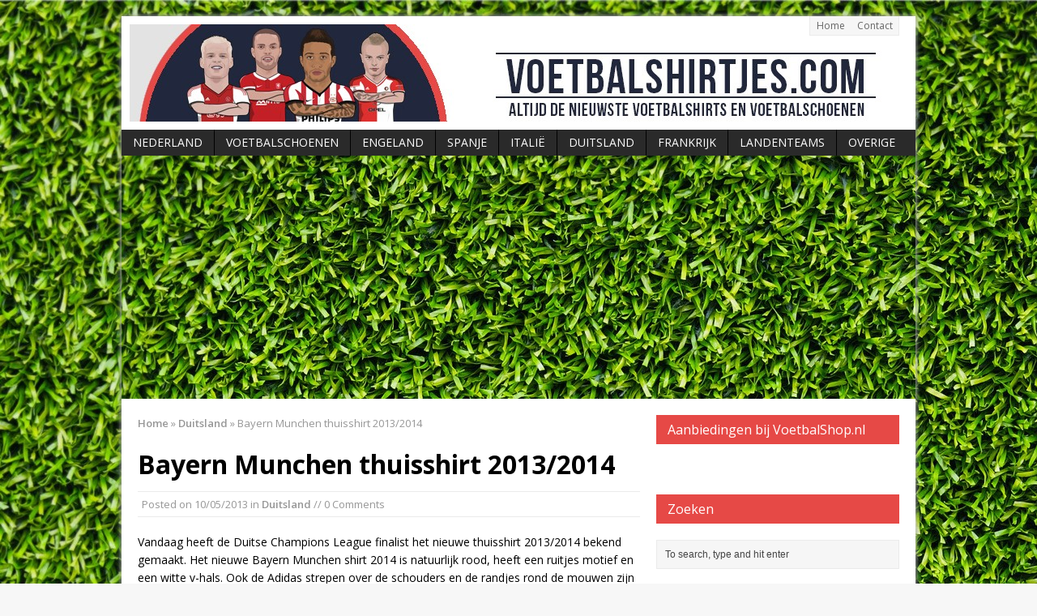

--- FILE ---
content_type: text/html; charset=UTF-8
request_url: https://www.voetbalshirtjes.com/bayern_munchen_thuisshirt_2013_2014/
body_size: 14569
content:
<!DOCTYPE html>
<html class="no-js mh-one-sb" lang="en-US">
<head>
<meta charset="UTF-8">

<meta name='robots' content='index, follow, max-image-preview:large, max-snippet:-1, max-video-preview:-1' />
<!--[if lt IE 9]>
<script src="https://css3-mediaqueries-js.googlecode.com/svn/trunk/css3-mediaqueries.js"></script>
<![endif]-->
<meta name="viewport" content="width=device-width; initial-scale=1.0">
<link rel="pingback" href="https://www.voetbalshirtjes.com/xmlrpc.php"/>

	<!-- This site is optimized with the Yoast SEO plugin v21.1 - https://yoast.com/wordpress/plugins/seo/ -->
	<title>Bayern Munchen thuisshirt 2013/2014 - Voetbalshirtjes.com</title>
	<link rel="canonical" href="https://www.voetbalshirtjes.com/bayern_munchen_thuisshirt_2013_2014/" />
	<meta property="og:locale" content="en_US" />
	<meta property="og:type" content="article" />
	<meta property="og:title" content="Bayern Munchen thuisshirt 2013/2014 - Voetbalshirtjes.com" />
	<meta property="og:description" content="Vandaag heeft de Duitse Champions League finalist het nieuwe thuisshirt 2013/2014 bekend gemaakt. Het nieuwe Bayern Munchen shirt 2014 is natuurlijk rood, heeft een ruitjes motief en een witte v-hals. Ook de Adidas strepen over de schouders en de randjes rond de mouwen zijn wit. Op de onderste foto zie je tevens de nieuwste Adidas voetbalschoenen met o.a. de Adidas Nitrocharge (blauw). Het nieuwe Bayern tenue zal gedragen worden met een rode broek en sokken. De nieuwste Bayern München voetbalshirts zijn na lancering hier te koop. &nbsp;" />
	<meta property="og:url" content="https://www.voetbalshirtjes.com/bayern_munchen_thuisshirt_2013_2014/" />
	<meta property="og:site_name" content="Voetbalshirtjes.com" />
	<meta property="article:author" content="https://www.facebook.com/voetbalshirt/" />
	<meta property="article:published_time" content="2013-05-10T07:23:32+00:00" />
	<meta property="article:modified_time" content="2013-08-30T13:29:26+00:00" />
	<meta property="og:image" content="https://www.voetbalshirtjes.com/wp-content/uploads/2013/05/Bayern-Munchen-thuisshirt-2013-2014_.jpg" />
	<meta property="og:image:width" content="789" />
	<meta property="og:image:height" content="901" />
	<meta property="og:image:type" content="image/jpeg" />
	<meta name="author" content="Voetbalshirts.com" />
	<meta name="twitter:card" content="summary_large_image" />
	<meta name="twitter:creator" content="@https://twitter.com/voetbalshirtjes" />
	<meta name="twitter:label1" content="Written by" />
	<meta name="twitter:data1" content="Voetbalshirts.com" />
	<script type="application/ld+json" class="yoast-schema-graph">{"@context":"https://schema.org","@graph":[{"@type":"WebPage","@id":"https://www.voetbalshirtjes.com/bayern_munchen_thuisshirt_2013_2014/","url":"https://www.voetbalshirtjes.com/bayern_munchen_thuisshirt_2013_2014/","name":"Bayern Munchen thuisshirt 2013/2014 - Voetbalshirtjes.com","isPartOf":{"@id":"https://www.voetbalshirtjes.com/#website"},"primaryImageOfPage":{"@id":"https://www.voetbalshirtjes.com/bayern_munchen_thuisshirt_2013_2014/#primaryimage"},"image":{"@id":"https://www.voetbalshirtjes.com/bayern_munchen_thuisshirt_2013_2014/#primaryimage"},"thumbnailUrl":"https://www.voetbalshirtjes.com/wp-content/uploads/2013/05/Bayern-Munchen-thuisshirt-2013-2014_.jpg","datePublished":"2013-05-10T07:23:32+00:00","dateModified":"2013-08-30T13:29:26+00:00","author":{"@id":"https://www.voetbalshirtjes.com/#/schema/person/a0ea17a7b13f082cc2b3a511e45717a2"},"breadcrumb":{"@id":"https://www.voetbalshirtjes.com/bayern_munchen_thuisshirt_2013_2014/#breadcrumb"},"inLanguage":"en-US","potentialAction":[{"@type":"ReadAction","target":["https://www.voetbalshirtjes.com/bayern_munchen_thuisshirt_2013_2014/"]}]},{"@type":"ImageObject","inLanguage":"en-US","@id":"https://www.voetbalshirtjes.com/bayern_munchen_thuisshirt_2013_2014/#primaryimage","url":"https://www.voetbalshirtjes.com/wp-content/uploads/2013/05/Bayern-Munchen-thuisshirt-2013-2014_.jpg","contentUrl":"https://www.voetbalshirtjes.com/wp-content/uploads/2013/05/Bayern-Munchen-thuisshirt-2013-2014_.jpg","width":789,"height":901,"caption":"Bayern Munchen trikot 2014"},{"@type":"BreadcrumbList","@id":"https://www.voetbalshirtjes.com/bayern_munchen_thuisshirt_2013_2014/#breadcrumb","itemListElement":[{"@type":"ListItem","position":1,"name":"Home","item":"https://www.voetbalshirtjes.com/"},{"@type":"ListItem","position":2,"name":"Bayern Munchen thuisshirt 2013/2014"}]},{"@type":"WebSite","@id":"https://www.voetbalshirtjes.com/#website","url":"https://www.voetbalshirtjes.com/","name":"Voetbalshirtjes.com","description":"Altijd de nieuwste voetbalshirts en voetbalschoenen","potentialAction":[{"@type":"SearchAction","target":{"@type":"EntryPoint","urlTemplate":"https://www.voetbalshirtjes.com/?s={search_term_string}"},"query-input":"required name=search_term_string"}],"inLanguage":"en-US"},{"@type":"Person","@id":"https://www.voetbalshirtjes.com/#/schema/person/a0ea17a7b13f082cc2b3a511e45717a2","name":"Voetbalshirts.com","image":{"@type":"ImageObject","inLanguage":"en-US","@id":"https://www.voetbalshirtjes.com/#/schema/person/image/","url":"https://secure.gravatar.com/avatar/6be2a60220826267d3eec3d56d4ef7a7?s=96&d=mm&r=g","contentUrl":"https://secure.gravatar.com/avatar/6be2a60220826267d3eec3d56d4ef7a7?s=96&d=mm&r=g","caption":"Voetbalshirts.com"},"sameAs":["https://www.voetbalshirtjes.com","https://www.facebook.com/voetbalshirt/","https://twitter.com/https://twitter.com/voetbalshirtjes"],"url":"https://www.voetbalshirtjes.com/author/voetbalshirts-com/"}]}</script>
	<!-- / Yoast SEO plugin. -->


<link rel='dns-prefetch' href='//fonts.googleapis.com' />
<link rel="alternate" type="application/rss+xml" title="Voetbalshirtjes.com &raquo; Feed" href="https://www.voetbalshirtjes.com/feed/" />
<link rel="alternate" type="application/rss+xml" title="Voetbalshirtjes.com &raquo; Comments Feed" href="https://www.voetbalshirtjes.com/comments/feed/" />
<script id="wpp-js" src="https://www.voetbalshirtjes.com/wp-content/plugins/wordpress-popular-posts/assets/js/wpp.min.js?ver=7.3.3" data-sampling="0" data-sampling-rate="100" data-api-url="https://www.voetbalshirtjes.com/wp-json/wordpress-popular-posts" data-post-id="2307" data-token="fc2b8f85c4" data-lang="0" data-debug="0" type="text/javascript"></script>
<link rel="alternate" type="application/rss+xml" title="Voetbalshirtjes.com &raquo; Bayern Munchen thuisshirt 2013/2014 Comments Feed" href="https://www.voetbalshirtjes.com/bayern_munchen_thuisshirt_2013_2014/feed/" />
		<!-- This site uses the Google Analytics by MonsterInsights plugin v9.11.1 - Using Analytics tracking - https://www.monsterinsights.com/ -->
		<!-- Note: MonsterInsights is not currently configured on this site. The site owner needs to authenticate with Google Analytics in the MonsterInsights settings panel. -->
					<!-- No tracking code set -->
				<!-- / Google Analytics by MonsterInsights -->
		<script type="text/javascript">
window._wpemojiSettings = {"baseUrl":"https:\/\/s.w.org\/images\/core\/emoji\/14.0.0\/72x72\/","ext":".png","svgUrl":"https:\/\/s.w.org\/images\/core\/emoji\/14.0.0\/svg\/","svgExt":".svg","source":{"concatemoji":"https:\/\/www.voetbalshirtjes.com\/wp-includes\/js\/wp-emoji-release.min.js?ver=6.1.9"}};
/*! This file is auto-generated */
!function(e,a,t){var n,r,o,i=a.createElement("canvas"),p=i.getContext&&i.getContext("2d");function s(e,t){var a=String.fromCharCode,e=(p.clearRect(0,0,i.width,i.height),p.fillText(a.apply(this,e),0,0),i.toDataURL());return p.clearRect(0,0,i.width,i.height),p.fillText(a.apply(this,t),0,0),e===i.toDataURL()}function c(e){var t=a.createElement("script");t.src=e,t.defer=t.type="text/javascript",a.getElementsByTagName("head")[0].appendChild(t)}for(o=Array("flag","emoji"),t.supports={everything:!0,everythingExceptFlag:!0},r=0;r<o.length;r++)t.supports[o[r]]=function(e){if(p&&p.fillText)switch(p.textBaseline="top",p.font="600 32px Arial",e){case"flag":return s([127987,65039,8205,9895,65039],[127987,65039,8203,9895,65039])?!1:!s([55356,56826,55356,56819],[55356,56826,8203,55356,56819])&&!s([55356,57332,56128,56423,56128,56418,56128,56421,56128,56430,56128,56423,56128,56447],[55356,57332,8203,56128,56423,8203,56128,56418,8203,56128,56421,8203,56128,56430,8203,56128,56423,8203,56128,56447]);case"emoji":return!s([129777,127995,8205,129778,127999],[129777,127995,8203,129778,127999])}return!1}(o[r]),t.supports.everything=t.supports.everything&&t.supports[o[r]],"flag"!==o[r]&&(t.supports.everythingExceptFlag=t.supports.everythingExceptFlag&&t.supports[o[r]]);t.supports.everythingExceptFlag=t.supports.everythingExceptFlag&&!t.supports.flag,t.DOMReady=!1,t.readyCallback=function(){t.DOMReady=!0},t.supports.everything||(n=function(){t.readyCallback()},a.addEventListener?(a.addEventListener("DOMContentLoaded",n,!1),e.addEventListener("load",n,!1)):(e.attachEvent("onload",n),a.attachEvent("onreadystatechange",function(){"complete"===a.readyState&&t.readyCallback()})),(e=t.source||{}).concatemoji?c(e.concatemoji):e.wpemoji&&e.twemoji&&(c(e.twemoji),c(e.wpemoji)))}(window,document,window._wpemojiSettings);
</script>
<style type="text/css">
img.wp-smiley,
img.emoji {
	display: inline !important;
	border: none !important;
	box-shadow: none !important;
	height: 1em !important;
	width: 1em !important;
	margin: 0 0.07em !important;
	vertical-align: -0.1em !important;
	background: none !important;
	padding: 0 !important;
}
</style>
	<link rel='stylesheet' id='gdsr_style_main-css' href='https://www.voetbalshirtjes.com/wp-content/plugins/gd-star-rating/css/gdsr.css.php?t=1356255710&#038;s=a05i05m20k20c05r05%23121620243046%23121620243240%23s1pchristmas%23s1pcrystal%23s1pdarkness%23s1poxygen%23s1goxygen_gif%23s1pplain%23s1ppumpkin%23s1psoft%23s1pstarrating%23s1pstarscape%23t1pclassical%23t1pstarrating%23t1gstarrating_gif%23lsgflower%23lsgbar&#038;o=off&#038;ver=1.9.22' type='text/css' media='all' />
<link rel='stylesheet' id='gdsr_style_xtra-css' href='https://www.voetbalshirtjes.com/wp-content/gd-star-rating/css/rating.css?ver=1.9.22' type='text/css' media='all' />
<link rel='stylesheet' id='wp-block-library-css' href='https://www.voetbalshirtjes.com/wp-includes/css/dist/block-library/style.min.css?ver=6.1.9' type='text/css' media='all' />
<link rel='stylesheet' id='classic-theme-styles-css' href='https://www.voetbalshirtjes.com/wp-includes/css/classic-themes.min.css?ver=1' type='text/css' media='all' />
<style id='global-styles-inline-css' type='text/css'>
body{--wp--preset--color--black: #000000;--wp--preset--color--cyan-bluish-gray: #abb8c3;--wp--preset--color--white: #ffffff;--wp--preset--color--pale-pink: #f78da7;--wp--preset--color--vivid-red: #cf2e2e;--wp--preset--color--luminous-vivid-orange: #ff6900;--wp--preset--color--luminous-vivid-amber: #fcb900;--wp--preset--color--light-green-cyan: #7bdcb5;--wp--preset--color--vivid-green-cyan: #00d084;--wp--preset--color--pale-cyan-blue: #8ed1fc;--wp--preset--color--vivid-cyan-blue: #0693e3;--wp--preset--color--vivid-purple: #9b51e0;--wp--preset--gradient--vivid-cyan-blue-to-vivid-purple: linear-gradient(135deg,rgba(6,147,227,1) 0%,rgb(155,81,224) 100%);--wp--preset--gradient--light-green-cyan-to-vivid-green-cyan: linear-gradient(135deg,rgb(122,220,180) 0%,rgb(0,208,130) 100%);--wp--preset--gradient--luminous-vivid-amber-to-luminous-vivid-orange: linear-gradient(135deg,rgba(252,185,0,1) 0%,rgba(255,105,0,1) 100%);--wp--preset--gradient--luminous-vivid-orange-to-vivid-red: linear-gradient(135deg,rgba(255,105,0,1) 0%,rgb(207,46,46) 100%);--wp--preset--gradient--very-light-gray-to-cyan-bluish-gray: linear-gradient(135deg,rgb(238,238,238) 0%,rgb(169,184,195) 100%);--wp--preset--gradient--cool-to-warm-spectrum: linear-gradient(135deg,rgb(74,234,220) 0%,rgb(151,120,209) 20%,rgb(207,42,186) 40%,rgb(238,44,130) 60%,rgb(251,105,98) 80%,rgb(254,248,76) 100%);--wp--preset--gradient--blush-light-purple: linear-gradient(135deg,rgb(255,206,236) 0%,rgb(152,150,240) 100%);--wp--preset--gradient--blush-bordeaux: linear-gradient(135deg,rgb(254,205,165) 0%,rgb(254,45,45) 50%,rgb(107,0,62) 100%);--wp--preset--gradient--luminous-dusk: linear-gradient(135deg,rgb(255,203,112) 0%,rgb(199,81,192) 50%,rgb(65,88,208) 100%);--wp--preset--gradient--pale-ocean: linear-gradient(135deg,rgb(255,245,203) 0%,rgb(182,227,212) 50%,rgb(51,167,181) 100%);--wp--preset--gradient--electric-grass: linear-gradient(135deg,rgb(202,248,128) 0%,rgb(113,206,126) 100%);--wp--preset--gradient--midnight: linear-gradient(135deg,rgb(2,3,129) 0%,rgb(40,116,252) 100%);--wp--preset--duotone--dark-grayscale: url('#wp-duotone-dark-grayscale');--wp--preset--duotone--grayscale: url('#wp-duotone-grayscale');--wp--preset--duotone--purple-yellow: url('#wp-duotone-purple-yellow');--wp--preset--duotone--blue-red: url('#wp-duotone-blue-red');--wp--preset--duotone--midnight: url('#wp-duotone-midnight');--wp--preset--duotone--magenta-yellow: url('#wp-duotone-magenta-yellow');--wp--preset--duotone--purple-green: url('#wp-duotone-purple-green');--wp--preset--duotone--blue-orange: url('#wp-duotone-blue-orange');--wp--preset--font-size--small: 13px;--wp--preset--font-size--medium: 20px;--wp--preset--font-size--large: 36px;--wp--preset--font-size--x-large: 42px;}.has-black-color{color: var(--wp--preset--color--black) !important;}.has-cyan-bluish-gray-color{color: var(--wp--preset--color--cyan-bluish-gray) !important;}.has-white-color{color: var(--wp--preset--color--white) !important;}.has-pale-pink-color{color: var(--wp--preset--color--pale-pink) !important;}.has-vivid-red-color{color: var(--wp--preset--color--vivid-red) !important;}.has-luminous-vivid-orange-color{color: var(--wp--preset--color--luminous-vivid-orange) !important;}.has-luminous-vivid-amber-color{color: var(--wp--preset--color--luminous-vivid-amber) !important;}.has-light-green-cyan-color{color: var(--wp--preset--color--light-green-cyan) !important;}.has-vivid-green-cyan-color{color: var(--wp--preset--color--vivid-green-cyan) !important;}.has-pale-cyan-blue-color{color: var(--wp--preset--color--pale-cyan-blue) !important;}.has-vivid-cyan-blue-color{color: var(--wp--preset--color--vivid-cyan-blue) !important;}.has-vivid-purple-color{color: var(--wp--preset--color--vivid-purple) !important;}.has-black-background-color{background-color: var(--wp--preset--color--black) !important;}.has-cyan-bluish-gray-background-color{background-color: var(--wp--preset--color--cyan-bluish-gray) !important;}.has-white-background-color{background-color: var(--wp--preset--color--white) !important;}.has-pale-pink-background-color{background-color: var(--wp--preset--color--pale-pink) !important;}.has-vivid-red-background-color{background-color: var(--wp--preset--color--vivid-red) !important;}.has-luminous-vivid-orange-background-color{background-color: var(--wp--preset--color--luminous-vivid-orange) !important;}.has-luminous-vivid-amber-background-color{background-color: var(--wp--preset--color--luminous-vivid-amber) !important;}.has-light-green-cyan-background-color{background-color: var(--wp--preset--color--light-green-cyan) !important;}.has-vivid-green-cyan-background-color{background-color: var(--wp--preset--color--vivid-green-cyan) !important;}.has-pale-cyan-blue-background-color{background-color: var(--wp--preset--color--pale-cyan-blue) !important;}.has-vivid-cyan-blue-background-color{background-color: var(--wp--preset--color--vivid-cyan-blue) !important;}.has-vivid-purple-background-color{background-color: var(--wp--preset--color--vivid-purple) !important;}.has-black-border-color{border-color: var(--wp--preset--color--black) !important;}.has-cyan-bluish-gray-border-color{border-color: var(--wp--preset--color--cyan-bluish-gray) !important;}.has-white-border-color{border-color: var(--wp--preset--color--white) !important;}.has-pale-pink-border-color{border-color: var(--wp--preset--color--pale-pink) !important;}.has-vivid-red-border-color{border-color: var(--wp--preset--color--vivid-red) !important;}.has-luminous-vivid-orange-border-color{border-color: var(--wp--preset--color--luminous-vivid-orange) !important;}.has-luminous-vivid-amber-border-color{border-color: var(--wp--preset--color--luminous-vivid-amber) !important;}.has-light-green-cyan-border-color{border-color: var(--wp--preset--color--light-green-cyan) !important;}.has-vivid-green-cyan-border-color{border-color: var(--wp--preset--color--vivid-green-cyan) !important;}.has-pale-cyan-blue-border-color{border-color: var(--wp--preset--color--pale-cyan-blue) !important;}.has-vivid-cyan-blue-border-color{border-color: var(--wp--preset--color--vivid-cyan-blue) !important;}.has-vivid-purple-border-color{border-color: var(--wp--preset--color--vivid-purple) !important;}.has-vivid-cyan-blue-to-vivid-purple-gradient-background{background: var(--wp--preset--gradient--vivid-cyan-blue-to-vivid-purple) !important;}.has-light-green-cyan-to-vivid-green-cyan-gradient-background{background: var(--wp--preset--gradient--light-green-cyan-to-vivid-green-cyan) !important;}.has-luminous-vivid-amber-to-luminous-vivid-orange-gradient-background{background: var(--wp--preset--gradient--luminous-vivid-amber-to-luminous-vivid-orange) !important;}.has-luminous-vivid-orange-to-vivid-red-gradient-background{background: var(--wp--preset--gradient--luminous-vivid-orange-to-vivid-red) !important;}.has-very-light-gray-to-cyan-bluish-gray-gradient-background{background: var(--wp--preset--gradient--very-light-gray-to-cyan-bluish-gray) !important;}.has-cool-to-warm-spectrum-gradient-background{background: var(--wp--preset--gradient--cool-to-warm-spectrum) !important;}.has-blush-light-purple-gradient-background{background: var(--wp--preset--gradient--blush-light-purple) !important;}.has-blush-bordeaux-gradient-background{background: var(--wp--preset--gradient--blush-bordeaux) !important;}.has-luminous-dusk-gradient-background{background: var(--wp--preset--gradient--luminous-dusk) !important;}.has-pale-ocean-gradient-background{background: var(--wp--preset--gradient--pale-ocean) !important;}.has-electric-grass-gradient-background{background: var(--wp--preset--gradient--electric-grass) !important;}.has-midnight-gradient-background{background: var(--wp--preset--gradient--midnight) !important;}.has-small-font-size{font-size: var(--wp--preset--font-size--small) !important;}.has-medium-font-size{font-size: var(--wp--preset--font-size--medium) !important;}.has-large-font-size{font-size: var(--wp--preset--font-size--large) !important;}.has-x-large-font-size{font-size: var(--wp--preset--font-size--x-large) !important;}
.wp-block-navigation a:where(:not(.wp-element-button)){color: inherit;}
:where(.wp-block-columns.is-layout-flex){gap: 2em;}
.wp-block-pullquote{font-size: 1.5em;line-height: 1.6;}
</style>
<link rel='stylesheet' id='titan-adminbar-styles-css' href='https://www.voetbalshirtjes.com/wp-content/plugins/anti-spam/assets/css/admin-bar.css?ver=7.3.5' type='text/css' media='all' />
<link rel='stylesheet' id='contact-form-7-css' href='https://www.voetbalshirtjes.com/wp-content/plugins/contact-form-7/includes/css/styles.css?ver=5.7.7' type='text/css' media='all' />
<link rel='stylesheet' id='wordpress-popular-posts-css-css' href='https://www.voetbalshirtjes.com/wp-content/plugins/wordpress-popular-posts/assets/css/wpp.css?ver=7.3.3' type='text/css' media='all' />
<link rel='stylesheet' id='mh-style-css' href='https://www.voetbalshirtjes.com/wp-content/themes/mh_magazine/style.css?ver=2.2.1' type='text/css' media='all' />
<link rel='stylesheet' id='mh-google-fonts-css' href='//fonts.googleapis.com/css?family=Open+Sans:300,400,400italic,600,700' type='text/css' media='all' />
<script type='text/javascript' src='https://www.voetbalshirtjes.com/wp-includes/js/jquery/jquery.min.js?ver=3.6.1' id='jquery-core-js'></script>
<script type='text/javascript' src='https://www.voetbalshirtjes.com/wp-includes/js/jquery/jquery-migrate.min.js?ver=3.3.2' id='jquery-migrate-js'></script>
<script type='text/javascript' src='https://www.voetbalshirtjes.com/wp-content/plugins/gd-star-rating/js/gdsr.js?ver=1.9.22' id='gdsr_script-js'></script>
<script type='text/javascript' src='https://www.voetbalshirtjes.com/wp-content/themes/mh_magazine/js/scripts.js?ver=6.1.9' id='scripts-js'></script>
<link rel="https://api.w.org/" href="https://www.voetbalshirtjes.com/wp-json/" /><link rel="alternate" type="application/json" href="https://www.voetbalshirtjes.com/wp-json/wp/v2/posts/2307" /><link rel="EditURI" type="application/rsd+xml" title="RSD" href="https://www.voetbalshirtjes.com/xmlrpc.php?rsd" />
<link rel="wlwmanifest" type="application/wlwmanifest+xml" href="https://www.voetbalshirtjes.com/wp-includes/wlwmanifest.xml" />
<meta name="generator" content="WordPress 6.1.9" />
<link rel='shortlink' href='https://www.voetbalshirtjes.com/?p=2307' />
<link rel="alternate" type="application/json+oembed" href="https://www.voetbalshirtjes.com/wp-json/oembed/1.0/embed?url=https%3A%2F%2Fwww.voetbalshirtjes.com%2Fbayern_munchen_thuisshirt_2013_2014%2F" />
<link rel="alternate" type="text/xml+oembed" href="https://www.voetbalshirtjes.com/wp-json/oembed/1.0/embed?url=https%3A%2F%2Fwww.voetbalshirtjes.com%2Fbayern_munchen_thuisshirt_2013_2014%2F&#038;format=xml" />
<script type="text/javascript">
//<![CDATA[
var gdsr_cnst_nonce = "8c5ba091bb";
var gdsr_cnst_ajax = "https://www.voetbalshirtjes.com/wp-content/plugins/gd-star-rating/ajax.php";
var gdsr_cnst_button = 1;
var gdsr_cnst_cache = 0;
// ]]>
</script>
<!--[if IE]><style type="text/css">.ratemulti .starsbar .gdcurrent { -ms-filter:"progid:DXImageTransform.Microsoft.Alpha(Opacity=70)"; filter: alpha(opacity=70); }</style><![endif]-->
 
	<script type="text/javascript">
	 //<![CDATA[ 
	function toggleLinkGrp(id) {
	   var e = document.getElementById(id);
	   if(e.style.display == 'block')
			e.style.display = 'none';
	   else
			e.style.display = 'block';
	}
	// ]]>
	</script> 
	            <style id="wpp-loading-animation-styles">@-webkit-keyframes bgslide{from{background-position-x:0}to{background-position-x:-200%}}@keyframes bgslide{from{background-position-x:0}to{background-position-x:-200%}}.wpp-widget-block-placeholder,.wpp-shortcode-placeholder{margin:0 auto;width:60px;height:3px;background:#dd3737;background:linear-gradient(90deg,#dd3737 0%,#571313 10%,#dd3737 100%);background-size:200% auto;border-radius:3px;-webkit-animation:bgslide 1s infinite linear;animation:bgslide 1s infinite linear}</style>
            <style type="text/css" id="custom-background-css">
body.custom-background { background-image: url("https://www.voetbalshirtjes.com/wp-content/uploads/2015/01/gras.jpg"); background-position: left top; background-size: auto; background-repeat: repeat; background-attachment: fixed; }
</style>
	</head>
<body data-rsssl=1 class="post-template-default single single-post postid-2307 single-format-standard custom-background wt-layout2 pt-layout1 ab-layout2 rp-disable loop-layout1">
<div class="mh-container">
<header class="header-wrap">
		<nav class="header-nav clearfix">
		<div class="menu-header-container"><ul id="menu-header" class="menu"><li id="menu-item-5891" class="menu-item menu-item-type-post_type menu-item-object-page menu-item-home menu-item-5891"><a href="https://www.voetbalshirtjes.com/">Home</a></li>
<li id="menu-item-5890" class="menu-item menu-item-type-post_type menu-item-object-page menu-item-5890"><a href="https://www.voetbalshirtjes.com/contact/">Contact</a></li>
</ul></div>	</nav>
		<a href="https://www.voetbalshirtjes.com/" title="Voetbalshirtjes.com" rel="home">
<div class="logo-wrap" role="banner">
<img src="https://www.voetbalshirtjes.com/wp-content/uploads/2015/03/cropped-voetbalshirts-header.jpg" height="120" width="929" alt="Voetbalshirtjes.com" />
</div>
</a>
	<nav class="main-nav clearfix">
		<div class="menu-sitemap-container"><ul id="menu-sitemap" class="menu"><li id="menu-item-5881" class="menu-item menu-item-type-taxonomy menu-item-object-category menu-item-5881"><a href="https://www.voetbalshirtjes.com/category/eredivisie/">Nederland</a></li>
<li id="menu-item-5880" class="menu-item menu-item-type-taxonomy menu-item-object-category menu-item-has-children menu-item-5880"><a href="https://www.voetbalshirtjes.com/category/voetbalschoenen/">Voetbalschoenen</a>
<ul class="sub-menu">
	<li id="menu-item-10016" class="menu-item menu-item-type-taxonomy menu-item-object-category menu-item-10016"><a href="https://www.voetbalshirtjes.com/category/voetbalschoenen/adidas-voetbalschoenen/">Adidas</a></li>
	<li id="menu-item-10018" class="menu-item menu-item-type-taxonomy menu-item-object-category menu-item-10018"><a href="https://www.voetbalshirtjes.com/category/voetbalschoenen/nike-voetbalschoenen-kopen/">Nike</a></li>
	<li id="menu-item-10019" class="menu-item menu-item-type-taxonomy menu-item-object-category menu-item-10019"><a href="https://www.voetbalshirtjes.com/category/voetbalschoenen/puma/">Puma</a></li>
	<li id="menu-item-10017" class="menu-item menu-item-type-taxonomy menu-item-object-category menu-item-10017"><a href="https://www.voetbalshirtjes.com/category/voetbalschoenen/new-balance/">New Balance</a></li>
</ul>
</li>
<li id="menu-item-5883" class="menu-item menu-item-type-taxonomy menu-item-object-category menu-item-5883"><a href="https://www.voetbalshirtjes.com/category/premier-league/">Engeland</a></li>
<li id="menu-item-5885" class="menu-item menu-item-type-taxonomy menu-item-object-category menu-item-5885"><a href="https://www.voetbalshirtjes.com/category/spanje/">Spanje</a></li>
<li id="menu-item-5887" class="menu-item menu-item-type-taxonomy menu-item-object-category menu-item-5887"><a href="https://www.voetbalshirtjes.com/category/serie-a/">Italië</a></li>
<li id="menu-item-5886" class="menu-item menu-item-type-taxonomy menu-item-object-category current-post-ancestor current-menu-parent current-post-parent menu-item-5886"><a href="https://www.voetbalshirtjes.com/category/bundesliga/">Duitsland</a></li>
<li id="menu-item-5888" class="menu-item menu-item-type-taxonomy menu-item-object-category menu-item-5888"><a href="https://www.voetbalshirtjes.com/category/ligue-1/">Frankrijk</a></li>
<li id="menu-item-5884" class="menu-item menu-item-type-taxonomy menu-item-object-category menu-item-5884"><a href="https://www.voetbalshirtjes.com/category/voetbalshirts-landen/">Landenteams</a></li>
<li id="menu-item-5882" class="menu-item menu-item-type-taxonomy menu-item-object-category menu-item-5882"><a href="https://www.voetbalshirtjes.com/category/overige-voetbalshirts/">Overige</a></li>
</ul></div>	</nav>
	</header>
<div class="mh-wrapper clearfix">
	<div class="mh-main">
		<div class="mh-content left"><nav class="breadcrumb"><span itemscope itemtype="http://data-vocabulary.org/Breadcrumb"><a href="https://www.voetbalshirtjes.com" itemprop="url"><span itemprop="title">Home</span></a></span> <span class="bc-delimiter">&raquo;</span> <span itemscope itemtype="http://data-vocabulary.org/Breadcrumb"><a href="https://www.voetbalshirtjes.com/category/bundesliga/" itemprop="url"><span itemprop="title">Duitsland</span></a></span> <span class="bc-delimiter">&raquo;</span> Bayern Munchen thuisshirt 2013/2014</nav>
<article class="post-2307 post type-post status-publish format-standard has-post-thumbnail hentry category-bundesliga tag-12 tag-600 tag-adidas tag-bayern-munchen tag-bayern-munchen-shirt-2013 tag-bayern-munchen-shirt-2014 tag-bayern-munchen-shirt-kopen tag-bayern-munchen-tenue tag-bayern-munchen-thuisshirt-20132014 tag-bayern-munchen-thuisshirt-2014 tag-bayern-munchen-trikot-2014 tag-duitsland tag-g74178 tag-z25029 tag-neue-bayern-munchen-trikot-13-14 tag-shirt tag-trikot tag-voetbalshirts">
	<header class="post-header">
		<h1 class="entry-title">Bayern Munchen thuisshirt 2013/2014</h1>
		<p class="meta post-meta">Posted on <span class="updated">10/05/2013</span>   in <a href="https://www.voetbalshirtjes.com/category/bundesliga/" rel="category tag">Duitsland</a> // 0 Comments</p>
	</header>
		<div class="entry clearfix">
		<p class="mh-teaser-text">Vandaag heeft de Duitse Champions League finalist het nieuwe thuisshirt 2013/2014 bekend gemaakt. Het nieuwe Bayern Munchen shirt 2014 is natuurlijk rood, heeft een ruitjes motief en een witte v-hals. Ook de Adidas strepen over de schouders en de randjes rond de mouwen zijn wit. Op de onderste foto zie je tevens de nieuwste Adidas voetbalschoenen met o.a. de Adidas Nitrocharge (blauw). Het nieuwe Bayern tenue zal gedragen worden met een rode broek en sokken. De nieuwste Bayern München voetbalshirts zijn na lancering <a href="http://www.voetbalshirt24.nl/Duitsland" target="_blank" rel="nofollow">hier</a> te koop.</p><section class="share-buttons-container clearfix">
<div class="share-button"><div class="fb-like" data-layout="button_count" data-action="like" data-show-faces="true" data-share="false"></div></div>
<div class="share-button"><a href="https://twitter.com/share" class="twitter-share-button">Tweet</a></div>
<div class="share-button"><div class="g-plusone" data-size="medium"></div></div>
</section>
		<div style="display: none">VN:F [1.9.22_1171]</div><div class="ratingblock "><div class="ratingheader "></div><div class="ratingstarsinline "><div id="article_rater_2307" class="ratepost gdsr-oxygen gdsr-size-20"><div class="starsbar gdsr-size-20"><div class="gdouter gdheight"><div id="gdr_vote_a2307" style="width: 97.777777777778px;" class="gdinner gdheight"></div><div id="gdr_stars_a2307" class="gdsr_rating_as"><a id="gdsrX2307X5X0XaXarticle_rater_2307Xarticle_loader_2307X44X20" title="5 / 5" class="s5" rel="nofollow"></a><a id="gdsrX2307X4X0XaXarticle_rater_2307Xarticle_loader_2307X44X20" title="4 / 5" class="s4" rel="nofollow"></a><a id="gdsrX2307X3X0XaXarticle_rater_2307Xarticle_loader_2307X44X20" title="3 / 5" class="s3" rel="nofollow"></a><a id="gdsrX2307X2X0XaXarticle_rater_2307Xarticle_loader_2307X44X20" title="2 / 5" class="s2" rel="nofollow"></a><a id="gdsrX2307X1X0XaXarticle_rater_2307Xarticle_loader_2307X44X20" title="1 / 5" class="s1" rel="nofollow"></a></div></div></div></div><div id="article_loader_2307" style="display: none; width: 100px " class="ratingloaderarticle"><div class="loader bar " style="height: 20px"><div class="loaderinner">please wait...</div></div></div></div><div class="ratingtext "><div id="gdr_text_a2307">Rating: 4.9/<strong>5</strong> (9 votes cast)</div></div></div><p><span id="more-2307"></span></p>
<p><a title="Bayern Munchen shirt 2014" href="http://www.voetbalshirt24.nl/Duitsland" target="_blank" rel="nofollow"><img decoding="async" class="alignnone  wp-image-2349" alt="Bayern Munchen trikot 2014" src="https://www.voetbalshirtjes.com/wp-content/uploads/2013/05/Bayern-Munchen-thuisshirt-2013-2014_.jpg" width="631" height="721" srcset="https://www.voetbalshirtjes.com/wp-content/uploads/2013/05/Bayern-Munchen-thuisshirt-2013-2014_.jpg 789w, https://www.voetbalshirtjes.com/wp-content/uploads/2013/05/Bayern-Munchen-thuisshirt-2013-2014_-263x300.jpg 263w" sizes="(max-width: 631px) 100vw, 631px" /></a></p>
<div class="content-ad"><script async src="//pagead2.googlesyndication.com/pagead/js/adsbygoogle.js"></script>
<script>
     (adsbygoogle = window.adsbygoogle || []).push({
          google_ad_client: "ca-pub-4160373786611242",
          enable_page_level_ads: true
     });
</script></div>
<p><a title="Bayern Munchen thuisshirt 2014" href="http://www.voetbalshirt24.nl/Duitsland" target="_blank" rel="nofollow"><img decoding="async" loading="lazy" class="alignnone  wp-image-2350" alt="Bayern Munchen shirt 2014 Lahm" src="https://www.voetbalshirtjes.com/wp-content/uploads/2013/05/Bayern-Munchen-thuisshirt-2013-2014-achterkant.jpg" width="631" height="820" /></a></p>
<p>&nbsp;</p>
<p><a title="Bayern Munchen trikot 2014" href="http://www.voetbalshirt24.nl/Duitsland" target="_blank" rel="nofollow"><img decoding="async" loading="lazy" class="alignnone  wp-image-2308" alt="Bayern Munchen thuisshirt 2013/2014" src="https://www.voetbalshirtjes.com/wp-content/uploads/2013/05/fc-bayern-munchen-trikot-2014_.jpg" width="620" height="560" /></a></p>
<span class="hreview-aggregate"><span class="item"><span class="fn">Bayern Munchen thuisshirt 2013/2014</span></span>, <span class="rating"><span class="average">4.9</span> out of <span class="best">5</span> based on <span class="votes">9</span> ratings <span class="summary"></span></span></span>			</div>
			<div class="post-tags clearfix">
        	<ul><li><a href="https://www.voetbalshirtjes.com/tag/2013/" rel="tag">2013</a></li><li><a href="https://www.voetbalshirtjes.com/tag/2014/" rel="tag">2014</a></li><li><a href="https://www.voetbalshirtjes.com/tag/adidas/" rel="tag">Adidas</a></li><li><a href="https://www.voetbalshirtjes.com/tag/bayern-munchen/" rel="tag">Bayern Munchen</a></li><li><a href="https://www.voetbalshirtjes.com/tag/bayern-munchen-shirt-2013/" rel="tag">Bayern München shirt 2013</a></li><li><a href="https://www.voetbalshirtjes.com/tag/bayern-munchen-shirt-2014/" rel="tag">Bayern München shirt 2014</a></li><li><a href="https://www.voetbalshirtjes.com/tag/bayern-munchen-shirt-kopen/" rel="tag">Bayern München shirt kopen</a></li><li><a href="https://www.voetbalshirtjes.com/tag/bayern-munchen-tenue/" rel="tag">Bayern München tenue</a></li><li><a href="https://www.voetbalshirtjes.com/tag/bayern-munchen-thuisshirt-20132014/" rel="tag">Bayern München thuisshirt 2013/2014</a></li><li><a href="https://www.voetbalshirtjes.com/tag/bayern-munchen-thuisshirt-2014/" rel="tag">Bayern München thuisshirt 2014</a></li><li><a href="https://www.voetbalshirtjes.com/tag/bayern-munchen-trikot-2014/" rel="tag">Bayern München trikot 2014</a></li><li><a href="https://www.voetbalshirtjes.com/tag/duitsland/" rel="tag">Duitsland</a></li><li><a href="https://www.voetbalshirtjes.com/tag/g74178/" rel="tag">G74178</a></li><li><a href="https://www.voetbalshirtjes.com/tag/z25029/" rel="tag">Z25029</a></li><li><a href="https://www.voetbalshirtjes.com/tag/neue-bayern-munchen-trikot-13-14/" rel="tag">neue Bayern München trikot 13 14</a></li><li><a href="https://www.voetbalshirtjes.com/tag/shirt/" rel="tag">shirt</a></li><li><a href="https://www.voetbalshirtjes.com/tag/trikot/" rel="tag">trikot</a></li><li><a href="https://www.voetbalshirtjes.com/tag/voetbalshirts/" rel="tag">voetbalshirts</a></li></ul>        </div>
		</article><nav class="section-title clearfix" role="navigation">
<div class="post-nav left">
<a href="https://www.voetbalshirtjes.com/maillot-atlantique-bordeaux-2014/" rel="prev">&larr; Previous article</a></div>
<div class="post-nav right">
<a href="https://www.voetbalshirtjes.com/schalke-04-uitshirt-2013-2014/" rel="next">Next article &rarr;</a></div>
</nav>
	<div id="respond" class="comment-respond">
		<h3 id="reply-title" class="comment-reply-title">Leave a comment <small><a rel="nofollow" id="cancel-comment-reply-link" href="/bayern_munchen_thuisshirt_2013_2014/#respond" style="display:none;">Cancel reply</a></small></h3><form action="https://www.voetbalshirtjes.com/wp-comments-post.php" method="post" id="commentform" class="comment-form"><p class="comment-notes">Your email address will not be published.</p><p class="comment-form-comment"><label for="comment">Comment</label><br/><textarea id="comment" name="comment" cols="45" rows="5" aria-required="true"></textarea></p><p class="comment-form-author"><label for="author">Name </label><span class="required">*</span><br/><input id="author" name="author" type="text" value="" size="30" aria-required='true' /></p>
<p class="comment-form-email"><label for="email">Email </label><span class="required">*</span><br/><input id="email" name="email" type="text" value="" size="30" aria-required='true' /></p>
<p class="comment-form-url"><label for="url">Website</label><br/><input id="url" name="url" type="text" value="" size="30" /></p>
<p class="form-submit"><input name="submit" type="submit" id="submit" class="submit" value="Post Comment" /> <input type='hidden' name='comment_post_ID' value='2307' id='comment_post_ID' />
<input type='hidden' name='comment_parent' id='comment_parent' value='0' />
</p><!-- Anti-spam plugin wordpress.org/plugins/anti-spam/ --><div class="wantispam-required-fields"><input type="hidden" name="wantispam_t" class="wantispam-control wantispam-control-t" value="1768532381" /><div class="wantispam-group wantispam-group-q" style="clear: both;">
					<label>Current ye@r <span class="required">*</span></label>
					<input type="hidden" name="wantispam_a" class="wantispam-control wantispam-control-a" value="2026" />
					<input type="text" name="wantispam_q" class="wantispam-control wantispam-control-q" value="7.3.5" autocomplete="off" />
				  </div>
<div class="wantispam-group wantispam-group-e" style="display: none;">
					<label>Leave this field empty</label>
					<input type="text" name="wantispam_e_email_url_website" class="wantispam-control wantispam-control-e" value="" autocomplete="off" />
				  </div>
</div><!--\End Anti-spam plugin --></form>	</div><!-- #respond -->
			</div>
			<aside class="mh-sidebar sb-right">
		<div class="sb-widget"><h4 class="widget-title">Aanbiedingen bij VoetbalShop.nl</h4>			<div class="textwidget"><p><a href="https://www.voetbalshop.nl/tt/?tt=985_1390610_315283_sidebarAd&amp;r=" target="_blank" rel="nofollow noopener"><img decoding="async" loading="lazy" src="https://ti.tradetracker.net/?c=985&amp;m=1390610&amp;a=315283&amp;r=sidebarAd&amp;t=html" width="300" height="300" border="0" alt="" /></a></p>
</div>
		</div><div class="sb-widget"><h4 class="widget-title">Zoeken</h4><form role="search" method="get" id="searchform" action="https://www.voetbalshirtjes.com/">
    <fieldset>
	<input type="text" value="To search, type and hit enter" onfocus="if (this.value == 'To search, type and hit enter') this.value = ''" name="s" id="s" />
	<input type="submit" id="searchsubmit" value="" />
    </fieldset>
</form></div><div class="sb-widget"><h4 class="widget-title">Volg ons</h4>	    <ul class="mh-social-widget clearfix"><li><a href="https://www.facebook.com/voetbalshirt" target="_blank"><img src="https://www.voetbalshirtjes.com/wp-content/themes/mh_magazine/images/social/facebook.png" width="34" height="34" alt="Follow on Facebook"></a></li>
<li><a href="https://twitter.com/voetbalshirtjes" target="_blank"><img src="https://www.voetbalshirtjes.com/wp-content/themes/mh_magazine/images/social/twitter.png" width="34" height="34" alt="Follow on Twitter"></a></li>
<li><a href="http://instagram.com/voetbalshirtjes_com" target="_blank"><img src="https://www.voetbalshirtjes.com/wp-content/themes/mh_magazine/images/social/instagram.png" width="34" height="34" alt="Follow on Instagram"></a></li>
		</ul></div><div class="sb-widget"><div class="fb-like-box" data-href="https://www.facebook.com/voetbalshirt" data-width="300" data-height="190" data-show-faces="true" data-show-border="false" data-stream="false" data-header="false"></div>
</div><div class="sb-widget"><h4 class="widget-title">Populaire voetbalshirts</h4>
			<ul>
				<li class="page_item page-item-5871"><a href="https://www.voetbalshirtjes.com/">Home</a></li>
<li class="page_item page-item-11833"><a href="https://www.voetbalshirtjes.com/psv-shirt/">PSV Shirt</a></li>
<li class="page_item page-item-12213"><a href="https://www.voetbalshirtjes.com/privacy-policy/">Privacy Policy</a></li>
			</ul>

			</div><div class="sb-widget">        <ul class="nip-widget clearfix">			<li class="nip-thumb"><a href="https://www.voetbalshirtjes.com/tottenhams-strijd-om-de-premier-league-top/" title="Tottenham’s Strijd om de Premier League Top"><img width="70" height="53" src="https://www.voetbalshirtjes.com/wp-content/uploads/2025/03/hash6078019423fc74b2e7874a7b8a6457c8filename14043-70x53.jpg" class="attachment-cp_small size-cp_small wp-post-image" alt="" decoding="async" loading="lazy" srcset="https://www.voetbalshirtjes.com/wp-content/uploads/2025/03/hash6078019423fc74b2e7874a7b8a6457c8filename14043-70x53.jpg 70w, https://www.voetbalshirtjes.com/wp-content/uploads/2025/03/hash6078019423fc74b2e7874a7b8a6457c8filename14043-174x131.jpg 174w, https://www.voetbalshirtjes.com/wp-content/uploads/2025/03/hash6078019423fc74b2e7874a7b8a6457c8filename14043-300x225.jpg 300w" sizes="(max-width: 70px) 100vw, 70px" /></a></li>			<li class="nip-thumb"><a href="https://www.voetbalshirtjes.com/de-eredivisie-zo-kun-je-alles-bijhouden/" title="De Eredivisie: zo kun je alles bijhouden"><img width="70" height="53" src="https://www.voetbalshirtjes.com/wp-content/uploads/2024/10/hash3c2f38a7e625e2101872dcbd82ffe11dfilename10892-70x53.jpg" class="attachment-cp_small size-cp_small wp-post-image" alt="" decoding="async" loading="lazy" srcset="https://www.voetbalshirtjes.com/wp-content/uploads/2024/10/hash3c2f38a7e625e2101872dcbd82ffe11dfilename10892-70x53.jpg 70w, https://www.voetbalshirtjes.com/wp-content/uploads/2024/10/hash3c2f38a7e625e2101872dcbd82ffe11dfilename10892-174x131.jpg 174w, https://www.voetbalshirtjes.com/wp-content/uploads/2024/10/hash3c2f38a7e625e2101872dcbd82ffe11dfilename10892-300x225.jpg 300w" sizes="(max-width: 70px) 100vw, 70px" /></a></li>			<li class="nip-thumb"><a href="https://www.voetbalshirtjes.com/altijd-en-overal-gratis-toegang-tot-de-klassieker/" title="Altijd en overal gratis toegang tot de Klassieker"><img width="70" height="53" src="https://www.voetbalshirtjes.com/wp-content/uploads/2024/10/hash46930fa2a7cfa0b51eb6c21bb8a14fa4filename10963-70x53.jpg" class="attachment-cp_small size-cp_small wp-post-image" alt="" decoding="async" loading="lazy" srcset="https://www.voetbalshirtjes.com/wp-content/uploads/2024/10/hash46930fa2a7cfa0b51eb6c21bb8a14fa4filename10963-70x53.jpg 70w, https://www.voetbalshirtjes.com/wp-content/uploads/2024/10/hash46930fa2a7cfa0b51eb6c21bb8a14fa4filename10963-174x131.jpg 174w, https://www.voetbalshirtjes.com/wp-content/uploads/2024/10/hash46930fa2a7cfa0b51eb6c21bb8a14fa4filename10963-300x225.jpg 300w" sizes="(max-width: 70px) 100vw, 70px" /></a></li>			<li class="nip-thumb"><a href="https://www.voetbalshirtjes.com/euro-2024-stand-van-zaken-wie-zijn-de-favorieten-om-het-ek-te-winnen/" title="EURO 2024 stand van zaken: Wie zijn de favorieten om het EK te winnen?"><img width="70" height="53" src="https://www.voetbalshirtjes.com/wp-content/uploads/2024/05/hashb3d8723633df24aa856d472af48eaa5ffilename9345-70x53.jpg" class="attachment-cp_small size-cp_small wp-post-image" alt="" decoding="async" loading="lazy" srcset="https://www.voetbalshirtjes.com/wp-content/uploads/2024/05/hashb3d8723633df24aa856d472af48eaa5ffilename9345-70x53.jpg 70w, https://www.voetbalshirtjes.com/wp-content/uploads/2024/05/hashb3d8723633df24aa856d472af48eaa5ffilename9345-174x131.jpg 174w, https://www.voetbalshirtjes.com/wp-content/uploads/2024/05/hashb3d8723633df24aa856d472af48eaa5ffilename9345-300x225.jpg 300w" sizes="(max-width: 70px) 100vw, 70px" /></a></li>			<li class="nip-thumb"><a href="https://www.voetbalshirtjes.com/top-15-duurste-voetbal-transfers-voor-de-zomer-van-2023/" title="Top 15 duurste voetbal transfers voor de zomer van 2023"><img width="70" height="53" src="https://www.voetbalshirtjes.com/wp-content/uploads/2023/10/hash03a76a46c680db9aa6083870ec630b16filename7235-70x53.jpg" class="attachment-cp_small size-cp_small wp-post-image" alt="" decoding="async" loading="lazy" srcset="https://www.voetbalshirtjes.com/wp-content/uploads/2023/10/hash03a76a46c680db9aa6083870ec630b16filename7235-70x53.jpg 70w, https://www.voetbalshirtjes.com/wp-content/uploads/2023/10/hash03a76a46c680db9aa6083870ec630b16filename7235-174x131.jpg 174w, https://www.voetbalshirtjes.com/wp-content/uploads/2023/10/hash03a76a46c680db9aa6083870ec630b16filename7235-300x225.jpg 300w" sizes="(max-width: 70px) 100vw, 70px" /></a></li>			<li class="nip-thumb"><a href="https://www.voetbalshirtjes.com/wie-zijn-de-favorieten-om-het-uefa-europese-kampioenschap-te-winnen/" title="Wie zijn de favorieten om het UEFA Europese Kampioenschap te winnen?"><img width="70" height="53" src="https://www.voetbalshirtjes.com/wp-content/uploads/2023/10/hashf1bf59b6465d502ce0ba07a0b430225afilename7220-70x53.jpg" class="attachment-cp_small size-cp_small wp-post-image" alt="" decoding="async" loading="lazy" srcset="https://www.voetbalshirtjes.com/wp-content/uploads/2023/10/hashf1bf59b6465d502ce0ba07a0b430225afilename7220-70x53.jpg 70w, https://www.voetbalshirtjes.com/wp-content/uploads/2023/10/hashf1bf59b6465d502ce0ba07a0b430225afilename7220-300x225.jpg 300w, https://www.voetbalshirtjes.com/wp-content/uploads/2023/10/hashf1bf59b6465d502ce0ba07a0b430225afilename7220-600x450.jpg 600w, https://www.voetbalshirtjes.com/wp-content/uploads/2023/10/hashf1bf59b6465d502ce0ba07a0b430225afilename7220-768x576.jpg 768w, https://www.voetbalshirtjes.com/wp-content/uploads/2023/10/hashf1bf59b6465d502ce0ba07a0b430225afilename7220-174x131.jpg 174w, https://www.voetbalshirtjes.com/wp-content/uploads/2023/10/hashf1bf59b6465d502ce0ba07a0b430225afilename7220.jpg 1280w" sizes="(max-width: 70px) 100vw, 70px" /></a></li>			<li class="nip-thumb"><a href="https://www.voetbalshirtjes.com/de-meest-iconische-voetbalclubs-uit-londen/" title="De meest iconische voetbalclubs uit Londen"><img width="70" height="53" src="https://www.voetbalshirtjes.com/wp-content/uploads/2023/09/pexels-pixabay-47730-70x53.jpg" class="attachment-cp_small size-cp_small wp-post-image" alt="" decoding="async" loading="lazy" srcset="https://www.voetbalshirtjes.com/wp-content/uploads/2023/09/pexels-pixabay-47730-70x53.jpg 70w, https://www.voetbalshirtjes.com/wp-content/uploads/2023/09/pexels-pixabay-47730-174x131.jpg 174w, https://www.voetbalshirtjes.com/wp-content/uploads/2023/09/pexels-pixabay-47730-300x225.jpg 300w" sizes="(max-width: 70px) 100vw, 70px" /></a></li>			<li class="nip-thumb"><a href="https://www.voetbalshirtjes.com/welke-strategieen-kun-je-gebruiken-in-een-sportsbook/" title="Welke strategieën kun je gebruiken in een Sportsbook?"><img width="70" height="53" src="https://www.voetbalshirtjes.com/wp-content/uploads/2023/09/hashfef248221b671c68bfad04c3e102cc2efilename6651-70x53.jpg" class="attachment-cp_small size-cp_small wp-post-image" alt="" decoding="async" loading="lazy" srcset="https://www.voetbalshirtjes.com/wp-content/uploads/2023/09/hashfef248221b671c68bfad04c3e102cc2efilename6651-70x53.jpg 70w, https://www.voetbalshirtjes.com/wp-content/uploads/2023/09/hashfef248221b671c68bfad04c3e102cc2efilename6651-174x131.jpg 174w, https://www.voetbalshirtjes.com/wp-content/uploads/2023/09/hashfef248221b671c68bfad04c3e102cc2efilename6651-300x225.jpg 300w" sizes="(max-width: 70px) 100vw, 70px" /></a></li>			<li class="nip-thumb"><a href="https://www.voetbalshirtjes.com/shop-jij-al-bij-de-intersport/" title="Shop jij al bij de Intersport?"><img width="70" height="53" src="https://www.voetbalshirtjes.com/wp-content/uploads/2023/08/hashedc267370c8a02225579b740f706ef8cfilename6729-70x53.jpg" class="attachment-cp_small size-cp_small wp-post-image" alt="" decoding="async" loading="lazy" srcset="https://www.voetbalshirtjes.com/wp-content/uploads/2023/08/hashedc267370c8a02225579b740f706ef8cfilename6729-70x53.jpg 70w, https://www.voetbalshirtjes.com/wp-content/uploads/2023/08/hashedc267370c8a02225579b740f706ef8cfilename6729-174x131.jpg 174w, https://www.voetbalshirtjes.com/wp-content/uploads/2023/08/hashedc267370c8a02225579b740f706ef8cfilename6729-300x225.jpg 300w" sizes="(max-width: 70px) 100vw, 70px" /></a></li>			<li class="nip-thumb"><a href="https://www.voetbalshirtjes.com/manchester-united-de-grootste-voetbalclub-van-engeland/" title="Manchester United: De grootste voetbalclub van Engeland"><img width="70" height="53" src="https://www.voetbalshirtjes.com/wp-content/uploads/2023/07/hash3f0b2c0927ddc45f48b8d0fd37874ebafilename6433-70x53.jpg" class="attachment-cp_small size-cp_small wp-post-image" alt="" decoding="async" loading="lazy" srcset="https://www.voetbalshirtjes.com/wp-content/uploads/2023/07/hash3f0b2c0927ddc45f48b8d0fd37874ebafilename6433-70x53.jpg 70w, https://www.voetbalshirtjes.com/wp-content/uploads/2023/07/hash3f0b2c0927ddc45f48b8d0fd37874ebafilename6433-300x225.jpg 300w, https://www.voetbalshirtjes.com/wp-content/uploads/2023/07/hash3f0b2c0927ddc45f48b8d0fd37874ebafilename6433-600x450.jpg 600w, https://www.voetbalshirtjes.com/wp-content/uploads/2023/07/hash3f0b2c0927ddc45f48b8d0fd37874ebafilename6433-768x576.jpg 768w, https://www.voetbalshirtjes.com/wp-content/uploads/2023/07/hash3f0b2c0927ddc45f48b8d0fd37874ebafilename6433-174x131.jpg 174w, https://www.voetbalshirtjes.com/wp-content/uploads/2023/07/hash3f0b2c0927ddc45f48b8d0fd37874ebafilename6433.jpg 1280w" sizes="(max-width: 70px) 100vw, 70px" /></a></li>			<li class="nip-thumb"><a href="https://www.voetbalshirtjes.com/ogen-op-tottenham-als-leiders-een-belangrijke-beslissing-nemen-om-fabio-paratici-te-vervangen/" title="Ogen op Tottenham als leiders een belangrijke beslissing nemen om Fabio Paratici te vervangen"><img width="70" height="53" src="https://www.voetbalshirtjes.com/wp-content/uploads/2023/07/hash5f8c68343584b39e1d7e08dea7ff4887filename6269-70x53.jpg" class="attachment-cp_small size-cp_small wp-post-image" alt="" decoding="async" loading="lazy" srcset="https://www.voetbalshirtjes.com/wp-content/uploads/2023/07/hash5f8c68343584b39e1d7e08dea7ff4887filename6269-70x53.jpg 70w, https://www.voetbalshirtjes.com/wp-content/uploads/2023/07/hash5f8c68343584b39e1d7e08dea7ff4887filename6269-300x225.jpg 300w, https://www.voetbalshirtjes.com/wp-content/uploads/2023/07/hash5f8c68343584b39e1d7e08dea7ff4887filename6269-600x450.jpg 600w, https://www.voetbalshirtjes.com/wp-content/uploads/2023/07/hash5f8c68343584b39e1d7e08dea7ff4887filename6269-768x576.jpg 768w, https://www.voetbalshirtjes.com/wp-content/uploads/2023/07/hash5f8c68343584b39e1d7e08dea7ff4887filename6269-174x131.jpg 174w, https://www.voetbalshirtjes.com/wp-content/uploads/2023/07/hash5f8c68343584b39e1d7e08dea7ff4887filename6269.jpg 1280w" sizes="(max-width: 70px) 100vw, 70px" /></a></li>			<li class="nip-thumb"><a href="https://www.voetbalshirtjes.com/wanneer-voetbal-en-geluk-elkaar-vinden-lees-het-hier/" title="Wanneer voetbal en geluk elkaar vinden: Lees het hier"><img width="70" height="53" src="https://www.voetbalshirtjes.com/wp-content/uploads/2021/07/hashf0b4e659045c47c8d966dfabb63b0db6filename157-70x53.jpg" class="attachment-cp_small size-cp_small wp-post-image" alt="" decoding="async" loading="lazy" srcset="https://www.voetbalshirtjes.com/wp-content/uploads/2021/07/hashf0b4e659045c47c8d966dfabb63b0db6filename157-70x53.jpg 70w, https://www.voetbalshirtjes.com/wp-content/uploads/2021/07/hashf0b4e659045c47c8d966dfabb63b0db6filename157-174x131.jpg 174w, https://www.voetbalshirtjes.com/wp-content/uploads/2021/07/hashf0b4e659045c47c8d966dfabb63b0db6filename157-300x225.jpg 300w" sizes="(max-width: 70px) 100vw, 70px" /></a></li>        </ul></div><div class="sb-widget"><h4 class="widget-title">Links</h4>			<div class="textwidget"><p><a href="https://bestwidesoccercleats.com/">Bestwidesoccercleats.com</a></p>
<p><a href="https://www.voetbalshirt.com">Voetbal Nieuws</a></p>
</div>
		</div><div class="sb-widget"><h4 class="widget-title">Tags</h4><div class="tagcloud"><a href="https://www.voetbalshirtjes.com/tag/1415/" class="tag-cloud-link tag-link-3119 tag-link-position-1" style="font-size: 10.038834951456pt;" aria-label="14/15 (65 items)">14/15</a>
<a href="https://www.voetbalshirtjes.com/tag/1516/" class="tag-cloud-link tag-link-5489 tag-link-position-2" style="font-size: 9.2233009708738pt;" aria-label="15/16 (57 items)">15/16</a>
<a href="https://www.voetbalshirtjes.com/tag/2014/" class="tag-cloud-link tag-link-600 tag-link-position-3" style="font-size: 12.893203883495pt;" aria-label="2014 (106 items)">2014</a>
<a href="https://www.voetbalshirtjes.com/tag/2015/" class="tag-cloud-link tag-link-2989 tag-link-position-4" style="font-size: 15.203883495146pt;" aria-label="2015 (158 items)">2015</a>
<a href="https://www.voetbalshirtjes.com/tag/2016/" class="tag-cloud-link tag-link-5490 tag-link-position-5" style="font-size: 12.485436893204pt;" aria-label="2016 (98 items)">2016</a>
<a href="https://www.voetbalshirtjes.com/tag/2017/" class="tag-cloud-link tag-link-7301 tag-link-position-6" style="font-size: 14.52427184466pt;" aria-label="2017 (141 items)">2017</a>
<a href="https://www.voetbalshirtjes.com/tag/2018/" class="tag-cloud-link tag-link-8635 tag-link-position-7" style="font-size: 9.9029126213592pt;" aria-label="2018 (64 items)">2018</a>
<a href="https://www.voetbalshirtjes.com/tag/ace/" class="tag-cloud-link tag-link-6699 tag-link-position-8" style="font-size: 9.0873786407767pt;" aria-label="ace (55 items)">ace</a>
<a href="https://www.voetbalshirtjes.com/tag/adidas/" class="tag-cloud-link tag-link-26 tag-link-position-9" style="font-size: 21.864077669903pt;" aria-label="Adidas (491 items)">Adidas</a>
<a href="https://www.voetbalshirtjes.com/tag/away-kit/" class="tag-cloud-link tag-link-106 tag-link-position-10" style="font-size: 12.757281553398pt;" aria-label="away kit (104 items)">away kit</a>
<a href="https://www.voetbalshirtjes.com/tag/black/" class="tag-cloud-link tag-link-863 tag-link-position-11" style="font-size: 10.718446601942pt;" aria-label="black (73 items)">black</a>
<a href="https://www.voetbalshirtjes.com/tag/boots/" class="tag-cloud-link tag-link-1282 tag-link-position-12" style="font-size: 9.2233009708738pt;" aria-label="boots (56 items)">boots</a>
<a href="https://www.voetbalshirtjes.com/tag/camiseta/" class="tag-cloud-link tag-link-1233 tag-link-position-13" style="font-size: 14.660194174757pt;" aria-label="camiseta (145 items)">camiseta</a>
<a href="https://www.voetbalshirtjes.com/tag/champions-league/" class="tag-cloud-link tag-link-417 tag-link-position-14" style="font-size: 9.631067961165pt;" aria-label="Champions League (60 items)">Champions League</a>
<a href="https://www.voetbalshirtjes.com/tag/cleats/" class="tag-cloud-link tag-link-3213 tag-link-position-15" style="font-size: 15.47572815534pt;" aria-label="cleats (165 items)">cleats</a>
<a href="https://www.voetbalshirtjes.com/tag/ek-2016/" class="tag-cloud-link tag-link-3268 tag-link-position-16" style="font-size: 8pt;" aria-label="Ek 2016 (46 items)">Ek 2016</a>
<a href="https://www.voetbalshirtjes.com/tag/engeland/" class="tag-cloud-link tag-link-49 tag-link-position-17" style="font-size: 8.6796116504854pt;" aria-label="Engeland (52 items)">Engeland</a>
<a href="https://www.voetbalshirtjes.com/tag/footballboots/" class="tag-cloud-link tag-link-2044 tag-link-position-18" style="font-size: 9.631067961165pt;" aria-label="footballboots (61 items)">footballboots</a>
<a href="https://www.voetbalshirtjes.com/tag/football-boots/" class="tag-cloud-link tag-link-1279 tag-link-position-19" style="font-size: 11.398058252427pt;" aria-label="football boots (82 items)">football boots</a>
<a href="https://www.voetbalshirtjes.com/tag/home-kit/" class="tag-cloud-link tag-link-40 tag-link-position-20" style="font-size: 11.533980582524pt;" aria-label="home kit (85 items)">home kit</a>
<a href="https://www.voetbalshirtjes.com/tag/italie/" class="tag-cloud-link tag-link-90 tag-link-position-21" style="font-size: 9.2233009708738pt;" aria-label="Italië (57 items)">Italië</a>
<a href="https://www.voetbalshirtjes.com/tag/jersey/" class="tag-cloud-link tag-link-70 tag-link-position-22" style="font-size: 15.47572815534pt;" aria-label="Jersey (166 items)">Jersey</a>
<a href="https://www.voetbalshirtjes.com/tag/kit/" class="tag-cloud-link tag-link-1231 tag-link-position-23" style="font-size: 11.669902912621pt;" aria-label="kit (87 items)">kit</a>
<a href="https://www.voetbalshirtjes.com/tag/leaked/" class="tag-cloud-link tag-link-161 tag-link-position-24" style="font-size: 11.669902912621pt;" aria-label="leaked (87 items)">leaked</a>
<a href="https://www.voetbalshirtjes.com/tag/maglia/" class="tag-cloud-link tag-link-1232 tag-link-position-25" style="font-size: 12.21359223301pt;" aria-label="maglia (95 items)">maglia</a>
<a href="https://www.voetbalshirtjes.com/tag/maillot/" class="tag-cloud-link tag-link-64 tag-link-position-26" style="font-size: 12.893203883495pt;" aria-label="maillot (105 items)">maillot</a>
<a href="https://www.voetbalshirtjes.com/tag/mercurial/" class="tag-cloud-link tag-link-846 tag-link-position-27" style="font-size: 9.9029126213592pt;" aria-label="Mercurial (63 items)">Mercurial</a>
<a href="https://www.voetbalshirtjes.com/tag/eredivisie/" class="tag-cloud-link tag-link-7168 tag-link-position-28" style="font-size: 10.446601941748pt;" aria-label="Nederland (69 items)">Nederland</a>
<a href="https://www.voetbalshirtjes.com/tag/nike/" class="tag-cloud-link tag-link-58 tag-link-position-29" style="font-size: 22pt;" aria-label="Nike (498 items)">Nike</a>
<a href="https://www.voetbalshirtjes.com/tag/premier-league-2/" class="tag-cloud-link tag-link-53 tag-link-position-30" style="font-size: 9.495145631068pt;" aria-label="premier league (59 items)">premier league</a>
<a href="https://www.voetbalshirtjes.com/tag/puma/" class="tag-cloud-link tag-link-79 tag-link-position-31" style="font-size: 14.932038834951pt;" aria-label="puma (149 items)">puma</a>
<a href="https://www.voetbalshirtjes.com/tag/shirt/" class="tag-cloud-link tag-link-9 tag-link-position-32" style="font-size: 15.203883495146pt;" aria-label="shirt (158 items)">shirt</a>
<a href="https://www.voetbalshirtjes.com/tag/soccercleats/" class="tag-cloud-link tag-link-2140 tag-link-position-33" style="font-size: 10.31067961165pt;" aria-label="soccercleats (68 items)">soccercleats</a>
<a href="https://www.voetbalshirtjes.com/tag/soccer-cleats/" class="tag-cloud-link tag-link-1323 tag-link-position-34" style="font-size: 11.533980582524pt;" aria-label="Soccer Cleats (84 items)">Soccer Cleats</a>
<a href="https://www.voetbalshirtjes.com/tag/thuisshirt/" class="tag-cloud-link tag-link-10 tag-link-position-35" style="font-size: 11.941747572816pt;" aria-label="thuisshirt (91 items)">thuisshirt</a>
<a href="https://www.voetbalshirtjes.com/tag/training-top/" class="tag-cloud-link tag-link-1792 tag-link-position-36" style="font-size: 8.6796116504854pt;" aria-label="training top (51 items)">training top</a>
<a href="https://www.voetbalshirtjes.com/tag/trikot/" class="tag-cloud-link tag-link-99 tag-link-position-37" style="font-size: 13.029126213592pt;" aria-label="trikot (109 items)">trikot</a>
<a href="https://www.voetbalshirtjes.com/tag/uitshirt/" class="tag-cloud-link tag-link-20 tag-link-position-38" style="font-size: 13.708737864078pt;" aria-label="uitshirt (122 items)">uitshirt</a>
<a href="https://www.voetbalshirtjes.com/tag/voetbalschoenen/" class="tag-cloud-link tag-link-844 tag-link-position-39" style="font-size: 19.145631067961pt;" aria-label="voetbalschoenen (310 items)">voetbalschoenen</a>
<a href="https://www.voetbalshirtjes.com/tag/voetbalschoenen-2015/" class="tag-cloud-link tag-link-3787 tag-link-position-40" style="font-size: 8.5436893203883pt;" aria-label="voetbalschoenen 2015 (50 items)">voetbalschoenen 2015</a>
<a href="https://www.voetbalshirtjes.com/tag/voetbalschoenen-kopen-2/" class="tag-cloud-link tag-link-809 tag-link-position-41" style="font-size: 9.2233009708738pt;" aria-label="voetbalschoenen kopen (57 items)">voetbalschoenen kopen</a>
<a href="https://www.voetbalshirtjes.com/tag/voetbalshirts/" class="tag-cloud-link tag-link-117 tag-link-position-42" style="font-size: 22pt;" aria-label="voetbalshirts (495 items)">voetbalshirts</a>
<a href="https://www.voetbalshirtjes.com/tag/voetbalshirts-2014/" class="tag-cloud-link tag-link-671 tag-link-position-43" style="font-size: 9.3592233009709pt;" aria-label="voetbalshirts 2014 (58 items)">voetbalshirts 2014</a>
<a href="https://www.voetbalshirtjes.com/tag/wk/" class="tag-cloud-link tag-link-1263 tag-link-position-44" style="font-size: 10.038834951456pt;" aria-label="wk (65 items)">wk</a>
<a href="https://www.voetbalshirtjes.com/tag/wk-2014/" class="tag-cloud-link tag-link-73 tag-link-position-45" style="font-size: 8.9514563106796pt;" aria-label="Wk 2014 (54 items)">Wk 2014</a></div>
</div><div class="sb-widget">			<div class="textwidget"></div>
		</div><div class="sb-widget"><h4 class="widget-title">Tags</h4><div class="tagcloud"><a href="https://www.voetbalshirtjes.com/tag/1415/" class="tag-cloud-link tag-link-3119 tag-link-position-1" style="font-size: 10.038834951456pt;" aria-label="14/15 (65 items)">14/15</a>
<a href="https://www.voetbalshirtjes.com/tag/1516/" class="tag-cloud-link tag-link-5489 tag-link-position-2" style="font-size: 9.2233009708738pt;" aria-label="15/16 (57 items)">15/16</a>
<a href="https://www.voetbalshirtjes.com/tag/2014/" class="tag-cloud-link tag-link-600 tag-link-position-3" style="font-size: 12.893203883495pt;" aria-label="2014 (106 items)">2014</a>
<a href="https://www.voetbalshirtjes.com/tag/2015/" class="tag-cloud-link tag-link-2989 tag-link-position-4" style="font-size: 15.203883495146pt;" aria-label="2015 (158 items)">2015</a>
<a href="https://www.voetbalshirtjes.com/tag/2016/" class="tag-cloud-link tag-link-5490 tag-link-position-5" style="font-size: 12.485436893204pt;" aria-label="2016 (98 items)">2016</a>
<a href="https://www.voetbalshirtjes.com/tag/2017/" class="tag-cloud-link tag-link-7301 tag-link-position-6" style="font-size: 14.52427184466pt;" aria-label="2017 (141 items)">2017</a>
<a href="https://www.voetbalshirtjes.com/tag/2018/" class="tag-cloud-link tag-link-8635 tag-link-position-7" style="font-size: 9.9029126213592pt;" aria-label="2018 (64 items)">2018</a>
<a href="https://www.voetbalshirtjes.com/tag/ace/" class="tag-cloud-link tag-link-6699 tag-link-position-8" style="font-size: 9.0873786407767pt;" aria-label="ace (55 items)">ace</a>
<a href="https://www.voetbalshirtjes.com/tag/adidas/" class="tag-cloud-link tag-link-26 tag-link-position-9" style="font-size: 21.864077669903pt;" aria-label="Adidas (491 items)">Adidas</a>
<a href="https://www.voetbalshirtjes.com/tag/away-kit/" class="tag-cloud-link tag-link-106 tag-link-position-10" style="font-size: 12.757281553398pt;" aria-label="away kit (104 items)">away kit</a>
<a href="https://www.voetbalshirtjes.com/tag/black/" class="tag-cloud-link tag-link-863 tag-link-position-11" style="font-size: 10.718446601942pt;" aria-label="black (73 items)">black</a>
<a href="https://www.voetbalshirtjes.com/tag/boots/" class="tag-cloud-link tag-link-1282 tag-link-position-12" style="font-size: 9.2233009708738pt;" aria-label="boots (56 items)">boots</a>
<a href="https://www.voetbalshirtjes.com/tag/camiseta/" class="tag-cloud-link tag-link-1233 tag-link-position-13" style="font-size: 14.660194174757pt;" aria-label="camiseta (145 items)">camiseta</a>
<a href="https://www.voetbalshirtjes.com/tag/champions-league/" class="tag-cloud-link tag-link-417 tag-link-position-14" style="font-size: 9.631067961165pt;" aria-label="Champions League (60 items)">Champions League</a>
<a href="https://www.voetbalshirtjes.com/tag/cleats/" class="tag-cloud-link tag-link-3213 tag-link-position-15" style="font-size: 15.47572815534pt;" aria-label="cleats (165 items)">cleats</a>
<a href="https://www.voetbalshirtjes.com/tag/ek-2016/" class="tag-cloud-link tag-link-3268 tag-link-position-16" style="font-size: 8pt;" aria-label="Ek 2016 (46 items)">Ek 2016</a>
<a href="https://www.voetbalshirtjes.com/tag/engeland/" class="tag-cloud-link tag-link-49 tag-link-position-17" style="font-size: 8.6796116504854pt;" aria-label="Engeland (52 items)">Engeland</a>
<a href="https://www.voetbalshirtjes.com/tag/footballboots/" class="tag-cloud-link tag-link-2044 tag-link-position-18" style="font-size: 9.631067961165pt;" aria-label="footballboots (61 items)">footballboots</a>
<a href="https://www.voetbalshirtjes.com/tag/football-boots/" class="tag-cloud-link tag-link-1279 tag-link-position-19" style="font-size: 11.398058252427pt;" aria-label="football boots (82 items)">football boots</a>
<a href="https://www.voetbalshirtjes.com/tag/home-kit/" class="tag-cloud-link tag-link-40 tag-link-position-20" style="font-size: 11.533980582524pt;" aria-label="home kit (85 items)">home kit</a>
<a href="https://www.voetbalshirtjes.com/tag/italie/" class="tag-cloud-link tag-link-90 tag-link-position-21" style="font-size: 9.2233009708738pt;" aria-label="Italië (57 items)">Italië</a>
<a href="https://www.voetbalshirtjes.com/tag/jersey/" class="tag-cloud-link tag-link-70 tag-link-position-22" style="font-size: 15.47572815534pt;" aria-label="Jersey (166 items)">Jersey</a>
<a href="https://www.voetbalshirtjes.com/tag/kit/" class="tag-cloud-link tag-link-1231 tag-link-position-23" style="font-size: 11.669902912621pt;" aria-label="kit (87 items)">kit</a>
<a href="https://www.voetbalshirtjes.com/tag/leaked/" class="tag-cloud-link tag-link-161 tag-link-position-24" style="font-size: 11.669902912621pt;" aria-label="leaked (87 items)">leaked</a>
<a href="https://www.voetbalshirtjes.com/tag/maglia/" class="tag-cloud-link tag-link-1232 tag-link-position-25" style="font-size: 12.21359223301pt;" aria-label="maglia (95 items)">maglia</a>
<a href="https://www.voetbalshirtjes.com/tag/maillot/" class="tag-cloud-link tag-link-64 tag-link-position-26" style="font-size: 12.893203883495pt;" aria-label="maillot (105 items)">maillot</a>
<a href="https://www.voetbalshirtjes.com/tag/mercurial/" class="tag-cloud-link tag-link-846 tag-link-position-27" style="font-size: 9.9029126213592pt;" aria-label="Mercurial (63 items)">Mercurial</a>
<a href="https://www.voetbalshirtjes.com/tag/eredivisie/" class="tag-cloud-link tag-link-7168 tag-link-position-28" style="font-size: 10.446601941748pt;" aria-label="Nederland (69 items)">Nederland</a>
<a href="https://www.voetbalshirtjes.com/tag/nike/" class="tag-cloud-link tag-link-58 tag-link-position-29" style="font-size: 22pt;" aria-label="Nike (498 items)">Nike</a>
<a href="https://www.voetbalshirtjes.com/tag/premier-league-2/" class="tag-cloud-link tag-link-53 tag-link-position-30" style="font-size: 9.495145631068pt;" aria-label="premier league (59 items)">premier league</a>
<a href="https://www.voetbalshirtjes.com/tag/puma/" class="tag-cloud-link tag-link-79 tag-link-position-31" style="font-size: 14.932038834951pt;" aria-label="puma (149 items)">puma</a>
<a href="https://www.voetbalshirtjes.com/tag/shirt/" class="tag-cloud-link tag-link-9 tag-link-position-32" style="font-size: 15.203883495146pt;" aria-label="shirt (158 items)">shirt</a>
<a href="https://www.voetbalshirtjes.com/tag/soccercleats/" class="tag-cloud-link tag-link-2140 tag-link-position-33" style="font-size: 10.31067961165pt;" aria-label="soccercleats (68 items)">soccercleats</a>
<a href="https://www.voetbalshirtjes.com/tag/soccer-cleats/" class="tag-cloud-link tag-link-1323 tag-link-position-34" style="font-size: 11.533980582524pt;" aria-label="Soccer Cleats (84 items)">Soccer Cleats</a>
<a href="https://www.voetbalshirtjes.com/tag/thuisshirt/" class="tag-cloud-link tag-link-10 tag-link-position-35" style="font-size: 11.941747572816pt;" aria-label="thuisshirt (91 items)">thuisshirt</a>
<a href="https://www.voetbalshirtjes.com/tag/training-top/" class="tag-cloud-link tag-link-1792 tag-link-position-36" style="font-size: 8.6796116504854pt;" aria-label="training top (51 items)">training top</a>
<a href="https://www.voetbalshirtjes.com/tag/trikot/" class="tag-cloud-link tag-link-99 tag-link-position-37" style="font-size: 13.029126213592pt;" aria-label="trikot (109 items)">trikot</a>
<a href="https://www.voetbalshirtjes.com/tag/uitshirt/" class="tag-cloud-link tag-link-20 tag-link-position-38" style="font-size: 13.708737864078pt;" aria-label="uitshirt (122 items)">uitshirt</a>
<a href="https://www.voetbalshirtjes.com/tag/voetbalschoenen/" class="tag-cloud-link tag-link-844 tag-link-position-39" style="font-size: 19.145631067961pt;" aria-label="voetbalschoenen (310 items)">voetbalschoenen</a>
<a href="https://www.voetbalshirtjes.com/tag/voetbalschoenen-2015/" class="tag-cloud-link tag-link-3787 tag-link-position-40" style="font-size: 8.5436893203883pt;" aria-label="voetbalschoenen 2015 (50 items)">voetbalschoenen 2015</a>
<a href="https://www.voetbalshirtjes.com/tag/voetbalschoenen-kopen-2/" class="tag-cloud-link tag-link-809 tag-link-position-41" style="font-size: 9.2233009708738pt;" aria-label="voetbalschoenen kopen (57 items)">voetbalschoenen kopen</a>
<a href="https://www.voetbalshirtjes.com/tag/voetbalshirts/" class="tag-cloud-link tag-link-117 tag-link-position-42" style="font-size: 22pt;" aria-label="voetbalshirts (495 items)">voetbalshirts</a>
<a href="https://www.voetbalshirtjes.com/tag/voetbalshirts-2014/" class="tag-cloud-link tag-link-671 tag-link-position-43" style="font-size: 9.3592233009709pt;" aria-label="voetbalshirts 2014 (58 items)">voetbalshirts 2014</a>
<a href="https://www.voetbalshirtjes.com/tag/wk/" class="tag-cloud-link tag-link-1263 tag-link-position-44" style="font-size: 10.038834951456pt;" aria-label="wk (65 items)">wk</a>
<a href="https://www.voetbalshirtjes.com/tag/wk-2014/" class="tag-cloud-link tag-link-73 tag-link-position-45" style="font-size: 8.9514563106796pt;" aria-label="Wk 2014 (54 items)">Wk 2014</a></div>
</div><div class="sb-widget">			<div class="textwidget"><a href="https://www.voetbalshop.nl/tt/?tt=985_295633_315283_bannerhome&amp;r=" target="_blank" rel="nofollow noopener"><img src="https://ti.tradetracker.net/?c=985&amp;m=295633&amp;a=315283&amp;r=bannerhome&amp;t=html" width="350" height="250" border="0" alt="Adidas voetbalschoenen" /></a></div>
		</div>
<div class="sb-widget">

</div>
	</aside>
	</div>
    </div>
<footer class="row clearfix">
		<div class="col-1-4 mq-footer">
		<div class="footer-widget footer-1"><h6 class="footer-widget-title">Over Voetbalshirtjes.com</h6>			<div class="textwidget"><p>Al 10 jaar de website voor al het nieuws omtrent nieuwe voetbalshirts en voetbalschoenen. Voetbalshirtjes.com laat graag aan onze bezoekers weten wat de nieuwste shirts zijn en waar je deze het goedkoopst kan kopen.</p>
</div>
		</div><div class="footer-widget footer-1"><h6 class="footer-widget-title">Tags</h6><div class="tagcloud"><a href="https://www.voetbalshirtjes.com/tag/1415/" class="tag-cloud-link tag-link-3119 tag-link-position-1" style="font-size: 10.038834951456pt;" aria-label="14/15 (65 items)">14/15</a>
<a href="https://www.voetbalshirtjes.com/tag/1516/" class="tag-cloud-link tag-link-5489 tag-link-position-2" style="font-size: 9.2233009708738pt;" aria-label="15/16 (57 items)">15/16</a>
<a href="https://www.voetbalshirtjes.com/tag/2014/" class="tag-cloud-link tag-link-600 tag-link-position-3" style="font-size: 12.893203883495pt;" aria-label="2014 (106 items)">2014</a>
<a href="https://www.voetbalshirtjes.com/tag/2015/" class="tag-cloud-link tag-link-2989 tag-link-position-4" style="font-size: 15.203883495146pt;" aria-label="2015 (158 items)">2015</a>
<a href="https://www.voetbalshirtjes.com/tag/2016/" class="tag-cloud-link tag-link-5490 tag-link-position-5" style="font-size: 12.485436893204pt;" aria-label="2016 (98 items)">2016</a>
<a href="https://www.voetbalshirtjes.com/tag/2017/" class="tag-cloud-link tag-link-7301 tag-link-position-6" style="font-size: 14.52427184466pt;" aria-label="2017 (141 items)">2017</a>
<a href="https://www.voetbalshirtjes.com/tag/2018/" class="tag-cloud-link tag-link-8635 tag-link-position-7" style="font-size: 9.9029126213592pt;" aria-label="2018 (64 items)">2018</a>
<a href="https://www.voetbalshirtjes.com/tag/ace/" class="tag-cloud-link tag-link-6699 tag-link-position-8" style="font-size: 9.0873786407767pt;" aria-label="ace (55 items)">ace</a>
<a href="https://www.voetbalshirtjes.com/tag/adidas/" class="tag-cloud-link tag-link-26 tag-link-position-9" style="font-size: 21.864077669903pt;" aria-label="Adidas (491 items)">Adidas</a>
<a href="https://www.voetbalshirtjes.com/tag/away-kit/" class="tag-cloud-link tag-link-106 tag-link-position-10" style="font-size: 12.757281553398pt;" aria-label="away kit (104 items)">away kit</a>
<a href="https://www.voetbalshirtjes.com/tag/black/" class="tag-cloud-link tag-link-863 tag-link-position-11" style="font-size: 10.718446601942pt;" aria-label="black (73 items)">black</a>
<a href="https://www.voetbalshirtjes.com/tag/boots/" class="tag-cloud-link tag-link-1282 tag-link-position-12" style="font-size: 9.2233009708738pt;" aria-label="boots (56 items)">boots</a>
<a href="https://www.voetbalshirtjes.com/tag/camiseta/" class="tag-cloud-link tag-link-1233 tag-link-position-13" style="font-size: 14.660194174757pt;" aria-label="camiseta (145 items)">camiseta</a>
<a href="https://www.voetbalshirtjes.com/tag/champions-league/" class="tag-cloud-link tag-link-417 tag-link-position-14" style="font-size: 9.631067961165pt;" aria-label="Champions League (60 items)">Champions League</a>
<a href="https://www.voetbalshirtjes.com/tag/cleats/" class="tag-cloud-link tag-link-3213 tag-link-position-15" style="font-size: 15.47572815534pt;" aria-label="cleats (165 items)">cleats</a>
<a href="https://www.voetbalshirtjes.com/tag/ek-2016/" class="tag-cloud-link tag-link-3268 tag-link-position-16" style="font-size: 8pt;" aria-label="Ek 2016 (46 items)">Ek 2016</a>
<a href="https://www.voetbalshirtjes.com/tag/engeland/" class="tag-cloud-link tag-link-49 tag-link-position-17" style="font-size: 8.6796116504854pt;" aria-label="Engeland (52 items)">Engeland</a>
<a href="https://www.voetbalshirtjes.com/tag/footballboots/" class="tag-cloud-link tag-link-2044 tag-link-position-18" style="font-size: 9.631067961165pt;" aria-label="footballboots (61 items)">footballboots</a>
<a href="https://www.voetbalshirtjes.com/tag/football-boots/" class="tag-cloud-link tag-link-1279 tag-link-position-19" style="font-size: 11.398058252427pt;" aria-label="football boots (82 items)">football boots</a>
<a href="https://www.voetbalshirtjes.com/tag/home-kit/" class="tag-cloud-link tag-link-40 tag-link-position-20" style="font-size: 11.533980582524pt;" aria-label="home kit (85 items)">home kit</a>
<a href="https://www.voetbalshirtjes.com/tag/italie/" class="tag-cloud-link tag-link-90 tag-link-position-21" style="font-size: 9.2233009708738pt;" aria-label="Italië (57 items)">Italië</a>
<a href="https://www.voetbalshirtjes.com/tag/jersey/" class="tag-cloud-link tag-link-70 tag-link-position-22" style="font-size: 15.47572815534pt;" aria-label="Jersey (166 items)">Jersey</a>
<a href="https://www.voetbalshirtjes.com/tag/kit/" class="tag-cloud-link tag-link-1231 tag-link-position-23" style="font-size: 11.669902912621pt;" aria-label="kit (87 items)">kit</a>
<a href="https://www.voetbalshirtjes.com/tag/leaked/" class="tag-cloud-link tag-link-161 tag-link-position-24" style="font-size: 11.669902912621pt;" aria-label="leaked (87 items)">leaked</a>
<a href="https://www.voetbalshirtjes.com/tag/maglia/" class="tag-cloud-link tag-link-1232 tag-link-position-25" style="font-size: 12.21359223301pt;" aria-label="maglia (95 items)">maglia</a>
<a href="https://www.voetbalshirtjes.com/tag/maillot/" class="tag-cloud-link tag-link-64 tag-link-position-26" style="font-size: 12.893203883495pt;" aria-label="maillot (105 items)">maillot</a>
<a href="https://www.voetbalshirtjes.com/tag/mercurial/" class="tag-cloud-link tag-link-846 tag-link-position-27" style="font-size: 9.9029126213592pt;" aria-label="Mercurial (63 items)">Mercurial</a>
<a href="https://www.voetbalshirtjes.com/tag/eredivisie/" class="tag-cloud-link tag-link-7168 tag-link-position-28" style="font-size: 10.446601941748pt;" aria-label="Nederland (69 items)">Nederland</a>
<a href="https://www.voetbalshirtjes.com/tag/nike/" class="tag-cloud-link tag-link-58 tag-link-position-29" style="font-size: 22pt;" aria-label="Nike (498 items)">Nike</a>
<a href="https://www.voetbalshirtjes.com/tag/premier-league-2/" class="tag-cloud-link tag-link-53 tag-link-position-30" style="font-size: 9.495145631068pt;" aria-label="premier league (59 items)">premier league</a>
<a href="https://www.voetbalshirtjes.com/tag/puma/" class="tag-cloud-link tag-link-79 tag-link-position-31" style="font-size: 14.932038834951pt;" aria-label="puma (149 items)">puma</a>
<a href="https://www.voetbalshirtjes.com/tag/shirt/" class="tag-cloud-link tag-link-9 tag-link-position-32" style="font-size: 15.203883495146pt;" aria-label="shirt (158 items)">shirt</a>
<a href="https://www.voetbalshirtjes.com/tag/soccercleats/" class="tag-cloud-link tag-link-2140 tag-link-position-33" style="font-size: 10.31067961165pt;" aria-label="soccercleats (68 items)">soccercleats</a>
<a href="https://www.voetbalshirtjes.com/tag/soccer-cleats/" class="tag-cloud-link tag-link-1323 tag-link-position-34" style="font-size: 11.533980582524pt;" aria-label="Soccer Cleats (84 items)">Soccer Cleats</a>
<a href="https://www.voetbalshirtjes.com/tag/thuisshirt/" class="tag-cloud-link tag-link-10 tag-link-position-35" style="font-size: 11.941747572816pt;" aria-label="thuisshirt (91 items)">thuisshirt</a>
<a href="https://www.voetbalshirtjes.com/tag/training-top/" class="tag-cloud-link tag-link-1792 tag-link-position-36" style="font-size: 8.6796116504854pt;" aria-label="training top (51 items)">training top</a>
<a href="https://www.voetbalshirtjes.com/tag/trikot/" class="tag-cloud-link tag-link-99 tag-link-position-37" style="font-size: 13.029126213592pt;" aria-label="trikot (109 items)">trikot</a>
<a href="https://www.voetbalshirtjes.com/tag/uitshirt/" class="tag-cloud-link tag-link-20 tag-link-position-38" style="font-size: 13.708737864078pt;" aria-label="uitshirt (122 items)">uitshirt</a>
<a href="https://www.voetbalshirtjes.com/tag/voetbalschoenen/" class="tag-cloud-link tag-link-844 tag-link-position-39" style="font-size: 19.145631067961pt;" aria-label="voetbalschoenen (310 items)">voetbalschoenen</a>
<a href="https://www.voetbalshirtjes.com/tag/voetbalschoenen-2015/" class="tag-cloud-link tag-link-3787 tag-link-position-40" style="font-size: 8.5436893203883pt;" aria-label="voetbalschoenen 2015 (50 items)">voetbalschoenen 2015</a>
<a href="https://www.voetbalshirtjes.com/tag/voetbalschoenen-kopen-2/" class="tag-cloud-link tag-link-809 tag-link-position-41" style="font-size: 9.2233009708738pt;" aria-label="voetbalschoenen kopen (57 items)">voetbalschoenen kopen</a>
<a href="https://www.voetbalshirtjes.com/tag/voetbalshirts/" class="tag-cloud-link tag-link-117 tag-link-position-42" style="font-size: 22pt;" aria-label="voetbalshirts (495 items)">voetbalshirts</a>
<a href="https://www.voetbalshirtjes.com/tag/voetbalshirts-2014/" class="tag-cloud-link tag-link-671 tag-link-position-43" style="font-size: 9.3592233009709pt;" aria-label="voetbalshirts 2014 (58 items)">voetbalshirts 2014</a>
<a href="https://www.voetbalshirtjes.com/tag/wk/" class="tag-cloud-link tag-link-1263 tag-link-position-44" style="font-size: 10.038834951456pt;" aria-label="wk (65 items)">wk</a>
<a href="https://www.voetbalshirtjes.com/tag/wk-2014/" class="tag-cloud-link tag-link-73 tag-link-position-45" style="font-size: 8.9514563106796pt;" aria-label="Wk 2014 (54 items)">Wk 2014</a></div>
</div>	</div>
			<div class="col-1-4 mq-footer">
		
		<div class="footer-widget footer-2">
		<h6 class="footer-widget-title">Laatste berichten</h6>
		<ul>
											<li>
					<a href="https://www.voetbalshirtjes.com/tottenhams-strijd-om-de-premier-league-top/">Tottenham’s Strijd om de Premier League Top</a>
									</li>
											<li>
					<a href="https://www.voetbalshirtjes.com/de-eredivisie-zo-kun-je-alles-bijhouden/">De Eredivisie: zo kun je alles bijhouden</a>
									</li>
											<li>
					<a href="https://www.voetbalshirtjes.com/altijd-en-overal-gratis-toegang-tot-de-klassieker/">Altijd en overal gratis toegang tot de Klassieker</a>
									</li>
											<li>
					<a href="https://www.voetbalshirtjes.com/euro-2024-stand-van-zaken-wie-zijn-de-favorieten-om-het-ek-te-winnen/">EURO 2024 stand van zaken: Wie zijn de favorieten om het EK te winnen?</a>
									</li>
											<li>
					<a href="https://www.voetbalshirtjes.com/top-15-duurste-voetbal-transfers-voor-de-zomer-van-2023/">Top 15 duurste voetbal transfers voor de zomer van 2023</a>
									</li>
											<li>
					<a href="https://www.voetbalshirtjes.com/wie-zijn-de-favorieten-om-het-uefa-europese-kampioenschap-te-winnen/">Wie zijn de favorieten om het UEFA Europese Kampioenschap te winnen?</a>
									</li>
											<li>
					<a href="https://www.voetbalshirtjes.com/de-meest-iconische-voetbalclubs-uit-londen/">De meest iconische voetbalclubs uit Londen</a>
									</li>
											<li>
					<a href="https://www.voetbalshirtjes.com/welke-strategieen-kun-je-gebruiken-in-een-sportsbook/">Welke strategieën kun je gebruiken in een Sportsbook?</a>
									</li>
					</ul>

		</div>	</div>
			<div class="col-1-4 mq-footer">
		<div class="footer-widget footer-3"><h6 class="footer-widget-title">Pagina&#8217;s</h6>
			<ul>
				<li class="page_item page-item-5871"><a href="https://www.voetbalshirtjes.com/">Home</a></li>
<li class="page_item page-item-11833"><a href="https://www.voetbalshirtjes.com/psv-shirt/">PSV Shirt</a></li>
<li class="page_item page-item-12213"><a href="https://www.voetbalshirtjes.com/privacy-policy/">Privacy Policy</a></li>
			</ul>

			</div>	</div>
			<div class="col-1-4 mq-footer">
		<div class="footer-widget footer-4"><h6 class="footer-widget-title"><a class="rsswidget rss-widget-feed" href="https://www.voetbalshirt.com/feed/"><img class="rss-widget-icon" style="border:0" width="14" height="14" src="https://www.voetbalshirtjes.com/wp-includes/images/rss.png" alt="RSS" loading="lazy" /></a> <a class="rsswidget rss-widget-title" href="https://www.voetbalshirtjes.com/">Voetbalshirt.com</a></h6><ul><li><a class='rsswidget' href='https://www.voetbalshirtjes.com/tottenhams-strijd-om-de-premier-league-top/'>Tottenham’s Strijd om de Premier League Top</a></li><li><a class='rsswidget' href='https://www.voetbalshirtjes.com/de-eredivisie-zo-kun-je-alles-bijhouden/'>De Eredivisie: zo kun je alles bijhouden</a></li><li><a class='rsswidget' href='https://www.voetbalshirtjes.com/altijd-en-overal-gratis-toegang-tot-de-klassieker/'>Altijd en overal gratis toegang tot de Klassieker</a></li><li><a class='rsswidget' href='https://www.voetbalshirtjes.com/euro-2024-stand-van-zaken-wie-zijn-de-favorieten-om-het-ek-te-winnen/'>EURO 2024 stand van zaken: Wie zijn de favorieten om het EK te winnen?</a></li><li><a class='rsswidget' href='https://www.voetbalshirtjes.com/top-15-duurste-voetbal-transfers-voor-de-zomer-van-2023/'>Top 15 duurste voetbal transfers voor de zomer van 2023</a></li><li><a class='rsswidget' href='https://www.voetbalshirtjes.com/wie-zijn-de-favorieten-om-het-uefa-europese-kampioenschap-te-winnen/'>Wie zijn de favorieten om het UEFA Europese Kampioenschap te winnen?</a></li><li><a class='rsswidget' href='https://www.voetbalshirtjes.com/de-meest-iconische-voetbalclubs-uit-londen/'>De meest iconische voetbalclubs uit Londen</a></li><li><a class='rsswidget' href='https://www.voetbalshirtjes.com/welke-strategieen-kun-je-gebruiken-in-een-sportsbook/'>Welke strategieën kun je gebruiken in een Sportsbook?</a></li></ul></div>	</div>
	</footer>
<div class="footer-mobile-nav"></div>
<div class="copyright-wrap">
	<p class="copyright">Copyright © voetbalshirtjes.com  Altijd de nieuwste voetbalshirts en voetbalschoenen</p>
</div>
</div>
<meta name="google-site-verification" content="nl_POIvJelCDl3qbXLq36QhSGRAntKs5ZTmypzbI16g" />
<script async src="//pagead2.googlesyndication.com/pagead/js/adsbygoogle.js"></script>
<script>
     (adsbygoogle = window.adsbygoogle || []).push({
          google_ad_client: "ca-pub-4160373786611242",
          enable_page_level_ads: true
     });
</script>
<script src="https://platform.twitter.com/widgets.js"></script>
<script src="https://apis.google.com/js/plusone.js"></script>
<div id='fb-root'></div><script>(function(d, s, id) { var js, fjs = d.getElementsByTagName(s)[0]; if (d.getElementById(id)) return; js = d.createElement(s); js.id = id; js.src = 'https://connect.facebook.net/en_US/all.js#xfbml=1'; fjs.parentNode.insertBefore(js, fjs); }(document, 'script', 'facebook-jssdk'));</script>
<script type='text/javascript' src='https://www.voetbalshirtjes.com/wp-content/plugins/anti-spam/assets/js/anti-spam.js?ver=7.3.5' id='anti-spam-script-js'></script>
<script type='text/javascript' src='https://www.voetbalshirtjes.com/wp-content/plugins/contact-form-7/includes/swv/js/index.js?ver=5.7.7' id='swv-js'></script>
<script type='text/javascript' id='contact-form-7-js-extra'>
/* <![CDATA[ */
var wpcf7 = {"api":{"root":"https:\/\/www.voetbalshirtjes.com\/wp-json\/","namespace":"contact-form-7\/v1"},"cached":"1"};
/* ]]> */
</script>
<script type='text/javascript' src='https://www.voetbalshirtjes.com/wp-content/plugins/contact-form-7/includes/js/index.js?ver=5.7.7' id='contact-form-7-js'></script>
<script type='text/javascript' src='https://www.voetbalshirtjes.com/wp-includes/js/comment-reply.min.js?ver=6.1.9' id='comment-reply-js'></script>
</body>
</html>
<!--
Performance optimized by W3 Total Cache. Learn more: https://www.boldgrid.com/w3-total-cache/?utm_source=w3tc&utm_medium=footer_comment&utm_campaign=free_plugin

Page Caching using Disk: Enhanced 
Database Caching 27/140 queries in 0.194 seconds using Disk (Request-wide modification query)

Served from: www.voetbalshirtjes.com @ 2026-01-16 03:59:41 by W3 Total Cache
-->

--- FILE ---
content_type: text/html; charset=utf-8
request_url: https://accounts.google.com/o/oauth2/postmessageRelay?parent=https%3A%2F%2Fwww.voetbalshirtjes.com&jsh=m%3B%2F_%2Fscs%2Fabc-static%2F_%2Fjs%2Fk%3Dgapi.lb.en.2kN9-TZiXrM.O%2Fd%3D1%2Frs%3DAHpOoo_B4hu0FeWRuWHfxnZ3V0WubwN7Qw%2Fm%3D__features__
body_size: 158
content:
<!DOCTYPE html><html><head><title></title><meta http-equiv="content-type" content="text/html; charset=utf-8"><meta http-equiv="X-UA-Compatible" content="IE=edge"><meta name="viewport" content="width=device-width, initial-scale=1, minimum-scale=1, maximum-scale=1, user-scalable=0"><script src='https://ssl.gstatic.com/accounts/o/2580342461-postmessagerelay.js' nonce="6ft2Yo_IJDnnSxmlNsrnsw"></script></head><body><script type="text/javascript" src="https://apis.google.com/js/rpc:shindig_random.js?onload=init" nonce="6ft2Yo_IJDnnSxmlNsrnsw"></script></body></html>

--- FILE ---
content_type: text/html; charset=utf-8
request_url: https://www.google.com/recaptcha/api2/aframe
body_size: 257
content:
<!DOCTYPE HTML><html><head><meta http-equiv="content-type" content="text/html; charset=UTF-8"></head><body><script nonce="yct2aGELYY5TN4x5ubh11A">/** Anti-fraud and anti-abuse applications only. See google.com/recaptcha */ try{var clients={'sodar':'https://pagead2.googlesyndication.com/pagead/sodar?'};window.addEventListener("message",function(a){try{if(a.source===window.parent){var b=JSON.parse(a.data);var c=clients[b['id']];if(c){var d=document.createElement('img');d.src=c+b['params']+'&rc='+(localStorage.getItem("rc::a")?sessionStorage.getItem("rc::b"):"");window.document.body.appendChild(d);sessionStorage.setItem("rc::e",parseInt(sessionStorage.getItem("rc::e")||0)+1);localStorage.setItem("rc::h",'1768532386709');}}}catch(b){}});window.parent.postMessage("_grecaptcha_ready", "*");}catch(b){}</script></body></html>

--- FILE ---
content_type: text/css
request_url: https://www.voetbalshirtjes.com/wp-content/themes/mh_magazine/style.css?ver=2.2.1
body_size: 9426
content:
/*****
Theme Name: MH Magazine
Theme URI: http://www.mhthemes.com/themes/mh/magazine/
Author: MH Themes
Author URI: http://www.mhthemes.com/
Description: This is a clean, modern and fully responsive premium magazine WordPress theme for blogs and news or editorial related websites. The theme includes custom widgets, shortcodes and advanced theme options including colorpickers with unlimited colors to create your own color scheme.
Version: 2.2.1
License: GNU General Public License v2 or later
License URI: http://www.gnu.org/licenses/gpl-2.0.html
Text Domain: mh
Domain Path: /languages/
Tags: two-columns, left-sidebar, right-sidebar, responsive-layout, custom-background, custom-colors, custom-header, custom-menu, featured-images, theme-options, threaded-comments, full-width-template, translation-ready, rtl-language-support
*****/

/***** CSS Reset based on the work by Eric Meyer: http://meyerweb.com/eric/tools/css/reset/ v2.0 *****/

html, body, div, span, applet, object, iframe, h1, h2, h3, h4, h5, h6, p, blockquote, pre, a, abbr, acronym, address, big, cite, code, del, dfn, em, img, ins, kbd, q, s, samp, small, strike, strong, sub, sup, tt, var, b, u, i, center, dl, dt, dd, ol, ul, li, fieldset, form, label, legend, table, caption, tbody, tfoot, thead, tr, th, td, article, aside, canvas, details, embed, figure, figcaption, footer, header, hgroup, menu, nav, output, ruby, section, summary, time, mark, audio, video { margin: 0; padding: 0; border: 0; font-size: 100%; font: inherit; vertical-align: baseline; }
article, aside, details, figcaption, figure, footer, header, hgroup, menu, nav, section { display: block; }
ol, ul { list-style: none; }
blockquote, q { quotes: none; }
blockquote:before, blockquote:after, q:before, q:after { content: ''; content: none; }
table { border-collapse: collapse; border-spacing: 0; }

/***** Structure *****/

html { font-size: 100%; -ms-text-size-adjust: none; -webkit-text-size-adjust: none; }
body { font-family: 'Open Sans', Helvetica, Arial, sans-serif; font-size: 14px; font-size: 0.875rem; line-height: 1.6; background: #f7f7f7; word-wrap: break-word; }
.fullbg .custom-background { -webkit-background-size: cover; -moz-background-size: cover; -o-background-size: cover; background-size: cover; }
.mh-container { width: 980px; margin: 20px auto 0; position: relative; -webkit-box-shadow: 0 0 5px 1px #a8a8a8; -moz-box-shadow: 0 0 5px 1px #a8a8a8; box-shadow: 0 0 5px 1px #a8a8a8; }
.mh-wrapper { padding: 20px; background: #fff; }
.mh-main { width: 100%; }
.mh-content, .hp-content { width: 620px; overflow: hidden; }
.mh-sidebar, .hp-sidebar { width: 300px; float: left; }
.mh-sidebar-2, .hp-sidebar-2 { width: 300px; float: right; }
.mh-two-sb .hp-main, .mh-two-sb .mh-main { float: left; width: 940px; max-width: 100%; }
.mh-two-sb .mh-container, .mh-two-sb .header-widget, .mh-two-sb .copyright-wrap { width: 1300px; }
.mh-no-sb .mh-content { width: 100%; }
.sb-right { margin-left: 20px; }
.sb-left { margin-right: 20px; }
.left { float: left; }
.right { float: right; }

/***** Columns *****/

.row [class*='col-']:first-child { margin: 0; }
[class*='col-'] { float: left; margin-left: 2.04%; overflow: hidden; }
.col-1-1 { width: 100%; }
.col-1-2 { width: 48.98%; }
.col-1-3 { width: 31.973%; }
.col-2-3 { width: 65.986%; }
.col-1-4 { width: 23.47%; }
.col-3-4 { width: 74.49%; }
.col-1-5 { width: 18.368%; }
.col-1-6 { width: 14.966%; }
.col-1-7 { width: 12.537%; }
.col-1-8 { width: 10.715%; }
.clear { clear: both; }
.clearfix { display: block; }
.clearfix:after { content: "."; display: block; clear: both; visibility: hidden; line-height: 0; height: 0; margin: 0; padding: 0; }

/***** Typography *****/

h1 { font-size: 32px; font-size: 2rem; }
h2 { font-size: 24px; font-size: 1.5rem; }
h3 { font-size: 20px; font-size: 1.25rem; }
h4 { font-size: 18px; font-size: 1.125rem; }
h5 { font-size: 16px; font-size: 1rem; }
h6 { font-size: 14px; font-size: 0.875rem; }
h1, h2, h3, h4, h5, h6 { font-family: 'Open Sans', Helvetica, Arial, sans-serif; color: #000; line-height: 1.3; font-weight: 700; }
b, strong { font-weight: bold; }
i, em { font-style: italic; }
small { font-size: 6px; font-size: 0.375rem; }
big { font-size: 20px; font-size: 1.25rem; }
pre, code { font-family: "Consolas", Courier New, Courier, monospace; margin-bottom: 20px; margin-bottom: 1.25rem; background: #f7f7f7; border: 1px solid #ebebeb; }
pre { padding: 20px; padding: 1.25rem; white-space: pre-wrap; white-space: -o-pre-wrap; white-space: -moz-pre-wrap; white-space: -webkit-pre-wrap; }
kbd { padding: 0px 6px; padding: 0rem 0.375rem; background-color: #f7f7f7; border: 1px solid #aaa; border-radius: 0.1875em; -moz-border-radius: 0.1875em; -moz-box-shadow: 0 0.0625em 0 rgba(0, 0, 0, 0.2), 0 0 0 0.125em white inset; -webkit-border-radius: 0.1875em; -webkit-box-shadow: 0 0.0625em 0 rgba(0, 0, 0, 0.2), 0 0 0 0.125em white inset; box-shadow: 0 0.0625em 0 rgba(0, 0, 0, 0.2), 0 0 0 0.125em white inset; text-shadow: 0 0.0625em 0 #fff; }
blockquote { font-size: 15px; font-size: 0.9375rem; line-height: 1.6; font-style: italic; color: #666; padding: 15px; padding: 0.9375rem; border-left: 5px solid #e64946; border-right: 2px solid #e64946; display: inline-block; box-shadow: 2px 2px 15px #ccc; }
sup { vertical-align: super; font-size: 10px; font-size: 0.625rem; }
sub { vertical-align: sub; font-size: 10px; font-size: 0.625rem; }
abbr, acronym { border-bottom: 1px dashed; cursor: help; }
cite { color: #9a9b97; }
q { font-style: italic; }
address { font-family: "Courier new"; line-height: 1.5; margin-bottom: 20px; margin-bottom: 1.25rem; }
a { color: #000; text-decoration: none; }
a:hover { color: #e64946; text-decoration: underline; }
.mh-excerpt a, .widget-title a { text-decoration: none; }

/***** Lists *****/

.entry ul, .commentlist ul { list-style: square; }
.entry ol, .commentlist ol { list-style: decimal; }
.entry ul, .commentlist ul, .entry ol, .commentlist ol { margin: 0 0 20px 40px; margin: 0 0 1.25rem 2.5rem; }
.entry ul ul, .commentlist ul ul, .entry ol ol, .commentlist ol ol { margin: 0 0 0 40px; margin: 0 0 0 2.5rem; }
dl { margin: 0 0 10px 20px; margin: 0 0 0.625rem 1.25rem; }
dt, dd { display: list-item; }
dt { list-style-type: square; font-weight: bold; }
dd { list-style-type: circle; margin-left: 20px; margin-left: 1.25rem; }
select { max-width: 100%; }

/***** Header *****/

.header-widget { width: 980px; margin: 1em auto 0; }
.header-wrap { background: #fff; }
.header-wrap a { text-decoration: none; }
.logo-wrap { position: relative; overflow: hidden; padding: 10px; padding: 0.625rem; }
.logo { display: inline-block; margin: 20px 15px; }
.logo-name { text-transform: uppercase; text-shadow: 1px 2px 5px #969696; border-bottom: 3px solid #000; display: inline-block; }
.logo-desc { font-size: 14px; font-size: 0.875rem; color: #979797; text-align: center; }
.logo-overlay { position: absolute; display: block; top: 0; right: 5px; margin-top: 40px; text-align: right; }
.logo-overlay .logo-name { font-size: 18px; font-size: 1.125rem; font-weight: 600; text-shadow: none; border-bottom: 0; }
.logo-overlay .logo-desc { text-align: right; }

/***** Newsticker *****/

.news-ticker { background: #f7f7f7; border-bottom: 1px solid #9a9b97; }
.ticker-title { float: left; padding: 4px 10px; padding: 0.25rem 0.625rem; background: #e64946; font-weight: 600; color: #fff; text-align: center; }
#ticker { height: 2em; overflow: hidden; }
#ticker li { font-size: 13px; font-size: 0.8125rem; line-height: 2; padding: 2px 14px; padding: 0.125rem 0.875rem; }
#ticker a { display: block; text-decoration: none; }
#ticker a:hover .meta { color: #e64946; }
#ticker .meta { color: #000; }
#ticker .ticker-item-title { font-weight: 700; }

/***** Navigation *****/

.header-nav { font-size: 12px; font-size: 0.75rem; position: absolute; right: 20px; background: #f6f6f6; border-left: 1px solid #ebebeb; border-right: 1px solid #ebebeb; border-bottom: 1px solid #ebebeb; z-index: 999; }
.header-nav li { float: left; position: relative; -webkit-transition: background 0.6s ease-out; -moz-transition: background 0.6s ease-out; transition: background 0.6s ease-out; }
.header-nav li a { display: block; line-height: 1.3; color: #666; padding: 0.3125em 0.625em; text-decoration: none; }
.header-nav li:hover { background: #e64946; }
.header-nav li:hover a { color: #fff; }
.header-nav ul li:hover > ul { display: block; background: #2a2a2a; z-index: 9999; }
.header-nav ul ul { display: none; position: absolute; }
.header-nav ul ul li { width: 10em; }
.header-nav ul ul ul { left: 100%; top: 0; }
.main-nav { background: #2a2a2a; text-transform: uppercase; }
.main-nav li { float: left; position: relative; border-left: 1px solid #000; -webkit-transition: background 0.6s ease-out; -moz-transition: background 0.6s ease-out; transition: background 0.6s ease-out; }
.main-nav li:first-child { border: none; }
.main-nav li:hover { background: #e64946; }
.main-nav li a { display: block; color: #fff; padding: 5px 14px; padding: 0.3125rem 0.875rem; text-decoration: none; }
.main-nav ul li:hover > ul { display: block; background: #2a2a2a; z-index: 9999; }
.main-nav ul ul { display: none; position: absolute; }
.main-nav ul ul li { width: 13em; border: none; }
.main-nav ul ul ul { left: 100%; top: 0; }
.info-nav { background: #ddd; }
.info-nav li { float: left; position: relative; font-size: 13px; font-size: 0.8125rem; }
.info-nav li:first-child { border: none; }
.info-nav li a { display: block; color: #2a2a2a; font-weight: 600; letter-spacing: 0.2px; padding: 5px 14px; padding: 0.3125rem 0.875rem; }
.info-nav ul li:hover > ul { display: block; background: #ddd; z-index: 9999; }
.info-nav ul ul { display: none; position: absolute; }
.info-nav ul ul li { width: 13em; border: none; }
.info-nav ul ul ul { left: 100%; top: 0; }
.footer-nav { font-size: 13px; font-size: 0.8125rem; background: #e64946; font-weight: 400; }
.footer-nav li { float: left; position: relative; -webkit-transition: background 0.6s ease-out; -moz-transition: background 0.6s ease-out; transition: background 0.6s ease-out; }
.footer-nav li a { display: block; line-height: 1.3; color: #fff; padding: 0.3125em 0.625em; text-decoration: none; }
.footer-nav ul { float: right; }
.footer-nav ul li:hover > ul { display: block; background: #e64946; z-index: 9999; }
.footer-nav ul ul { display: none; position: absolute; }
.footer-nav ul ul li { width: 10em; }
.footer-nav ul ul ul { left: 100%; top: 0; }
.slicknav_menu { display: none; }

/***** SlickNav Mobile Menu Core Style *****/

.slicknav_btn { position: relative; display: block; vertical-align: middle; float: right; padding: 0.438rem 0.625rem; line-height: 1.125rem; cursor: pointer; }
.slicknav_menu  .slicknav_menutxt { display: block; line-height: 1.125rem; float: left; }
.slicknav_menu .slicknav_icon { float: left; margin: 0.188rem 0 0 0.438rem; }
.slicknav_menu .slicknav_no-text { margin: 0; }
.slicknav_menu .slicknav_icon-bar { display: block; width: 1.125rem; height: 0.125rem; -webkit-border-radius: 1px; -moz-border-radius: 1px; border-radius: 1px; -webkit-box-shadow: 0 1px 0 rgba(0, 0, 0, 0.25); -moz-box-shadow: 0 1px 0 rgba(0, 0, 0, 0.25); box-shadow: 0 1px 0 rgba(0, 0, 0, 0.25); }
.slicknav_btn .slicknav_icon-bar + .slicknav_icon-bar { margin-top: 0.188rem }
.slicknav_nav { clear: both; }
.slicknav_nav ul, .slicknav_nav li { display: block; }
.slicknav_nav .slicknav_arrow { font-size: 0.8rem; margin: 0 0 0 0.4rem; }
.slicknav_nav .slicknav_item { display: block; cursor: pointer; }
.slicknav_nav a { display: block; }
.slicknav_nav .slicknav_item a { display: inline; }
.slicknav_menu:before, .slicknav_menu:after { content: " "; display: table; }
.slicknav_menu:after { clear: both; }
.slicknav_menu { *zoom: 1; }

/***** SlickNav User Default Style *****/

.slicknav_menu { font-size: 13px; font-size: 0.8125rem; }
.slicknav_btn { margin: 0 5px; text-decoration: none; background: #e64946; }
.slicknav_menu .slicknav_menutxt { color: #fff; font-weight: bold; }
.slicknav_menu .slicknav_icon-bar { background: #f5f5f5; }
.slicknav_menu { background: #e64946; border-bottom: 2px solid #2a2a2a; }
.slicknav_nav { font-size: 16px; font-size: 1rem; font-weight: 600; color: #fff; margin: 0; padding: 0; margin-bottom: 20px; }
.slicknav_nav, .slicknav_nav ul { list-style: none; overflow: hidden; }
.slicknav_nav ul { padding: 20px 0 0 15px; border-top: 2px solid #2a2a2a; }
.slicknav_nav ul ul { border: 0; padding: 0 0 0 15px; }
.slicknav_nav .slicknav_item { padding: 5px 10px; margin: 2px 5px; }
.slicknav_nav a { padding: 5px 10px; margin: 2px 5px; text-decoration: none; color: #fff; }
.slicknav_nav .slicknav_item a { padding: 0; margin: 0; }
.slicknav_nav .slicknav_item:hover { background: #e64946; color: #fff; }
.slicknav_nav a:hover { background: #e64946; color: #fff; }
.slicknav_nav .slicknav_txtnode { margin-left: 15px; }

/***** FlexSlider Browser Resets *****/

.flex-container a:active, .flexslider a:active, .flex-container a:focus, .flexslider a:focus { outline: none; }
.slides, .flex-control-nav, .flex-direction-nav { margin: 0; padding: 0; list-style: none; }

/***** FlexSlider Icon Fonts *****/

@font-face { font-family: 'flexslider-icon'; src:url('fonts/flexslider-icon.eot'); src:url('fonts/flexslider-icon.eot?#iefix') format('embedded-opentype'), url('fonts/flexslider-icon.woff') format('woff'), url('fonts/flexslider-icon.ttf') format('truetype'), url('fonts/flexslider-icon.svg#flexslider-icon') format('svg'); font-weight: normal; font-style: normal; }

/***** FlexSlider Necessary Styles *****/

.flexslider { margin: 0; padding: 0; }
.flexslider .slides > li { display: none; -webkit-backface-visibility: hidden; }
.flexslider .slides img { width: 100%; display: block; }
.flex-pauseplay span { text-transform: capitalize; }
.slides:after { content: "."; display: block; clear: both; visibility: hidden; line-height: 0; height: 0; }
html[xmlns] .slides { display: block; }
* html .slides { height: 1%; }
.no-js .slides > li:first-child { display: block; }

/* Direction Nav */

.flex-direction-nav { *height: 0; }
.flex-direction-nav a  { text-decoration: none; display: block; width: 30px; height: 30px; margin: -12px 0 0; position: absolute; top: 50%; z-index: 10; overflow: hidden; opacity: 0; cursor: pointer; color: rgba(0,0,0,0.8); text-shadow: 1px 1px 0 rgba(255,255,255,0.3); -webkit-transition: all .3s ease; -moz-transition: all .3s ease; transition: all .3s ease; }
.flex-direction-nav .flex-prev { left: -50px; }
.flex-direction-nav .flex-next { right: -50px; text-align: right; }
.flexslider:hover .flex-prev { opacity: 0.7; left: 10px; }
.flexslider:hover .flex-next { opacity: 0.7; right: 10px; }
.flexslider:hover .flex-next:hover, .flexslider:hover .flex-prev:hover { opacity: 1; }
.flex-direction-nav .flex-disabled { opacity: 0 !important; filter: alpha(opacity=0); cursor: default; }
.flex-direction-nav a:before  { font-family: "flexslider-icon"; font-size: 30px; line-height: 1; display: inline-block; content: '\f001'; }
.flex-direction-nav a.flex-next:before  { content: '\f002'; }

/* Pause/Play */

.flex-pauseplay a { display: block; width: 20px; height: 20px; position: absolute; bottom: 5px; left: 10px; opacity: 0.8; z-index: 10; overflow: hidden; cursor: pointer; color: #000; }
.flex-pauseplay a:before  { font-family: "flexslider-icon"; font-size: 20px; display: inline-block; content: '\f004'; }
.flex-pauseplay a:hover  { opacity: 1; }
.flex-pauseplay a.flex-play:before { content: '\f003'; }

/* Control Nav */

.flex-control-nav { width: 100%; position: absolute; bottom: 6px; text-align: center; z-index: 999; }
.flex-control-nav li { margin: 0 6px; display: inline-block; zoom: 1; *display: inline; }
.flex-control-paging li a { width: 11px; height: 11px; display: block; background: #666; background: rgba(0,0,0,0.5); cursor: pointer; text-indent: -9999px; -webkit-border-radius: 20px; -moz-border-radius: 20px; -o-border-radius: 20px; border-radius: 20px; -webkit-box-shadow: inset 0 0 3px rgba(0,0,0,0.3); -moz-box-shadow: inset 0 0 3px rgba(0,0,0,0.3); -o-box-shadow: inset 0 0 3px rgba(0,0,0,0.3); box-shadow: inset 0 0 3px rgba(0,0,0,0.3); }
.flex-control-paging li a:hover { background: #333; background: rgba(0,0,0,0.7); }
.flex-control-paging li a.flex-active { background: #000; background: rgba(0,0,0,0.9); cursor: default; }
.flex-control-thumbs { margin: 5px 0 0; position: static; overflow: hidden; }
.flex-control-thumbs li { width: 25%; float: left; margin: 0; }
.flex-control-thumbs img { width: 100%; display: block; opacity: .7; cursor: pointer; }
.flex-control-thumbs img:hover { opacity: 1; }
.flex-control-thumbs .flex-active { opacity: 1; cursor: default; }

/***** FlexSlider Custom Theme *****/

.flexslider { position: relative; zoom: 1; }
.flex-viewport { max-height: 2000px; -webkit-transition: all 1s ease; -moz-transition: all 1s ease; -o-transition: all 1s ease; transition: all 1s ease; }
.loading .flex-viewport { max-height: 300px; }
.flexslider .slides { zoom: 1; }
.slide-wrap { position: relative; overflow: hidden; }
.slider-normal { width: 620px; max-width: 100%; overflow: hidden; }
.slide-caption { width: 22rem; max-width: 100%; position: absolute; background: #2a2a2a; color: #fff; top: 0; right: 0; border-bottom: 3px solid #e64946; opacity: 0.6; filter: alpha(opacity=60); box-shadow: 0 0 15px -2px #000; }
.slide-caption .mh-excerpt a { color: #fff; }
.slide-wrap:hover .slide-caption { opacity: 1; filter: alpha(opacity=100); }
.slide-title { color: #fff; margin-bottom: 10px; margin-bottom: 0.625rem; }
.slide-title:hover { color: #e64946; }
.slide-data { padding: 10px; padding: 0.625rem; }

/***** FlexSlider Custom Layouts *****/

.slider-layout2 .flex-control-nav { height: 10px; position: relative; bottom: 0; background: #666; text-align: left; }
.slider-layout2 .flex-control-nav li { width: 20%; margin: 0; }
.slider-layout2 .flex-control-paging li a { width: 100%; height: 100%; background: #666; border-radius: 0; box-shadow: none; }
.slider-layout2 .flex-control-paging li a:hover { background: #aaa; }
.slider-layout2 .flex-control-paging li a.flex-active { background: #e64946; }
.slider-layout2 .slide-caption { width: 100%; top: auto; bottom: 0; opacity: 0.90; filter: alpha(opacity=90); border: 0; }

/***** FlexSlider Carousel *****/

[id*='carousel-'] { direction: ltr; }
[id*='carousel-'] li { width: 174px; height: auto; margin-right: 12px; }
.carousel-item { position: relative; }
.carousel-layout1 { padding: 12px; background: #2a2a2a; border-top: 3px solid #e64946; border-bottom: 3px solid #e64946; }
.carousel-layout1 .caption { position: absolute; padding: 2px 10px; padding: 0.125rem 0.625rem; background: #e64946; color: #fff; font-weight: 700; top: 10%; opacity: 0.7; filter: alpha(opacity=70); }
.carousel-layout1 .carousel-item:hover .caption { opacity: 1; filter: alpha(opacity=100); }
.carousel-layout2 { padding: 0 12px; }
.carousel-layout2 .caption { color: #e64946; padding: 0 2px; }
.carousel-layout2 .carousel-item-title { font-size: 16px; font-size: 1rem; padding: 0 2px; }
.carousel-layout2 .carousel-item-title:hover { color: #e64946; }
.carousel-layout2 .flex-direction-nav { display: none; }
.no-js [id*='carousel-'], .no-js [class*='carousel-title-'] { display: none; }

/***** Posts/Pages *****/

.breadcrumb, .breadcrumb a { font-size: 13px; font-size: 0.8125rem; color: #979797; margin-bottom: 20px; margin-bottom: 1.25rem; }
.breadcrumb a { font-weight: 600; }
.breadcrumb a:hover { color: #e64946; }
.post-header { margin-bottom: 20px; margin-bottom: 1.25rem; }
.entry-title { padding-bottom: 3px; padding-bottom: 0.1875rem; }
.page-title-top, .subheading-top { border-bottom: 3px solid #2a2a2a; }
.page-title { font-size: 24px; font-size: 1.5rem; color: #fff; display: inline-block; padding: 0px 10px 3px; padding: 0rem 0.625rem 0.1875rem; margin-bottom: 20px; margin-bottom: 1.25rem; background: #e64946; }
.pt-layout2 .page-title-top { display: none; }
.pt-layout2 .page-title { font-size: 32px; font-size: 2rem; color: #000; padding: 0; background: none; }
.subheading { font-size: 15px; font-size: 0.9375rem; color: #fff; line-height: 1.3; font-weight: 400; margin-bottom: 10px; margin-bottom: 0.625rem; padding: 2px 7px 3px; padding: 0.125rem 0.4375rem 0.1875rem; background: #e64946; display: inline-block; }
.meta { font-size: 13px; font-size: 0.8125rem; color: #979797; }
.post-meta { margin-top: 10px; margin-top: 0.625rem; padding: 5px; padding: 0.3125rem; border-top: 1px solid #ebebeb; border-bottom: 1px solid #ebebeb; }
.post-meta a { color: #979797; font-weight: 600; }
.post-meta a:hover { color: #e64946; }
.post-thumbnail { max-width: 940px; margin-bottom: 20px; margin-bottom: 1.25rem; }
.entry h1, .entry h2, .entry h3, .entry h4, .entry h5, .entry h6, .entry p, .entry blockquote, .entry .flex-vid, .entry .row { margin-bottom: 20px; margin-bottom: 1.25rem; }
.entry blockquote p:last-child { margin: 0; }
.entry a { font-weight: 600; color: #e64946; }
.content-ad { max-width: 100%; float: left; margin: 0px 20px 10px 0px; margin: 0rem 1.25rem 0.625rem 0rem; }
.post-tags { margin-bottom: 20px; margin-bottom: 1.25rem; }
.post-tags li { float: left; margin: 0px 6px 6px 0px; margin: 0rem 0.375rem 0.375rem 0rem; background: #555555; }
.post-tags li:hover { background: #e64946; }
.post-tags a, .post-tags a:hover { color: #fff; padding: 2px 10px; padding: 0.125rem 0.625rem; display: block; text-decoration: none; }
.section-title { padding: 10px; padding: 0.625rem; margin-bottom: 20px; margin-bottom: 1.25rem; background: #f6f6f6; border: 1px solid #d7d8d8; }
.sticky { }

/***** Related Posts *****/

.related-posts { margin: 20px 0px; margin: 1.25rem 0rem; }
.related-wrap { margin-bottom: 15px; margin-bottom: 0.9375rem; border-bottom: 1px solid #ebebeb; }
.related-data { padding-top: 8px; padding-top: 0.5rem; }
.related-subheading { color: #979797; font-size: 13px; font-size: 0.8125rem; }
.related-title { font-size: 16px; font-size: 1rem; }
.related-title:hover { color: #e64946; }
.related-thumb { float: left; margin: 0px 15px 15px 0px; margin: 0rem 0.9375rem 0.9375rem 0rem; padding: 3px; padding: 0.1875rem; border: 1px solid #f1f1f1; background: #fff; }
.rp-layout2 .related-wrap { background: #f6f6f6; border: 0; }
.rp-layout2 .related-thumb { float: left; margin: 0 15px 0 0; margin: 0 0.9375rem 0 0; padding: 0; }

/***** Authorbox *****/

.author-box { line-height: 1.5; margin-bottom: 20px; margin-bottom: 1.25rem; background: #f6f6f6; border-top: 3px solid #e64946; border-bottom: 3px solid #e64946; }
.author-box-wrap { padding: 10px; }
.author-box-avatar { float: left; margin-right: 10px; }
.author-box-name { margin-bottom: 10px; }
.author-box-postcount { font-weight: 400; }
.author-box-contact { background: #ebebeb; font-weight: 600; padding: 5px; }
.author-box-contact a, .author-box-contact-start { min-width: 70px; padding: 2px 10px; padding: 0.125rem 0.625rem; display: inline-block; text-align: center; text-decoration: none; }
.author-box-contact-start { margin-left: 2px; }
.author-box-contact a { border-left: 2px solid #ccc; }
.ab-layout2 .author-box { border: 0; }
.ab-layout2 .author-box-contact a, .ab-layout2 .author-box-contact-start { color: #fff; margin: 5px; margin: 0.3125rem; border: 0; }
.ab-layout2 .author-box-contact-start { background: #2a2a2a; }
.ab-layout2 .author-box-website { background: #aaa; }
.ab-layout2 .author-box-facebook { background: #3b5998; }
.ab-layout2 .author-box-twitter { background: #71b9E4; }
.ab-layout2 .author-box-googleplus { background: #cd3c2a; }
.ab-layout2 .author-box-youtube { background: #9d2722; }

/***** Sitemap Template *****/

.sitemap .page-title { margin-bottom: 20px; margin-bottom: 1.25rem; }
.sitemap-list { list-style: none; margin-bottom: 20px; margin-bottom: 1.25rem; margin-left: 0; }
.sitemap-list > li { border-bottom: 1px solid #ebebeb; }
.sitemap .children { list-style: square; margin: 0 0 0 16px; margin: 0 0 0 1rem; }

/***** Loop / Archives / Search Results *****/

.loop-wrap, .loop-ad { margin-bottom: 20px; margin-bottom: 1.25rem; padding-bottom: 20px; padding-bottom: 1.25rem; border-bottom: 1px solid #ebebeb; }
.loop-data { margin-bottom: 20px; margin-bottom: 1.25rem; }
.loop-thumb { float: left; margin-right: 20px; }
.loop-layout2 .loop-wrap, .loop-layout3 .loop-wrap { background: #f6f6f6; padding: 0; }
.loop-layout2 .loop-wrap .meta, .loop-layout3 .loop-wrap .meta { color: #fff; padding: 5px 10px; padding: 0.3125rem 0.625rem; background: #2a2a2a; }
.loop-layout2 .loop-ad, .loop-layout3 .loop-ad { padding: 0; border: 0; }
.loop-layout2 .loop-content { padding: 10px 20px 20px; padding: 0.625rem 1.25rem 1.25rem; }
.loop-layout2 .loop-title { margin-bottom: 10px; margin-bottom: 0.625rem; }
.loop-layout3 .loop-thumb { float: none; margin: 0; }
.loop-layout3 .loop-content { padding: 10px 10px 20px; padding: 0.625rem 0.625rem 1.25rem; }
.loop-layout3 .loop-title { font-size: 24px; font-size: 1.5rem; margin-bottom: 10px; margin-bottom: 0.625rem; }
.cat-desc { margin-bottom: 20px; margin-bottom: 1.25rem; padding: 20px; padding: 1.25rem; background: #f7f7f7; border-top: 3px solid #e64946; border-bottom: 3px solid #e64946; }

/***** Pagination *****/

.post .pagination { padding-bottom: 20px; padding-bottom: 1.25rem; }
.page-numbers { padding: 5px 10px; padding: 0.3125rem 0.625rem; background: #eee; display: inline-block; }
.page-numbers:hover, .current, a:hover .pagelink { background: #e64946; color: #fff; text-decoration: none; }
.page-numbers a { display: block; }
.pagelink { padding: 5px 10px; padding: 0.3125rem 0.625rem; background: #e64946; color: #fff; }
a .pagelink { background: #eee; color: #444; }
.post-nav a { font-size: 15px; font-size: 0.9375rem; font-weight: 700; }
.post-nav a:hover { text-decoration: none; }

/***** Footer *****/

footer { font-size: 13px; font-size: 0.8125rem; color: #fff; padding: 20px; padding: 1.25rem; background: #2a2a2a; }
footer a { color: #f7f7f7; }
.copyright-wrap { width: 980px; margin: 0 auto 20px; background: #2a2a2a; border-top: 3px solid #999; }
.copyright { font-size: 11px; font-size: 0.6875rem; padding: 2px 10px; padding: 0.125rem 0.625rem; color: #999; }
.copyright a { color: #999; }

/***** Images / Video *****/

img { max-width: 100%; width: auto\9; /* ie8 */ height: auto; vertical-align: bottom; }
.alignnone { display: block; margin: 20px 0; margin: 1.25rem 0; }
.aligncenter { display: block; margin: 20px auto 20px; margin: 1.25rem auto 1.25rem; }
.alignleft { display: inline; float: left; margin: 5px 20px 20px 0; margin: 0.3125rem 1.25rem 1.25rem 0; }
.alignright { display: inline; float: right; margin: 5px 0 20px 20px; margin: 0.3125rem 0 1.25rem 1.25rem; }
.wp-caption { max-width: 100%; }
.wp-caption-text { font-size: 12px; font-size: 0.75rem; font-weight: 700; line-height: 1.4; color: #000; margin-top: 5px; margin-top: 0.3125rem; display: block; }
.alignnone .wp-caption-text, .aligncenter .wp-caption-text, .alignleft .wp-caption-text, .alignright .wp-caption-text { margin-bottom: 0; }

/***** Gallery *****/

.gallery { margin-bottom: 20px; }
.gallery-item { float: left; margin: 0 4px 4px 0; overflow: hidden; position: relative; }
.gallery-columns-1 .gallery-item { max-width: 100%; }
.gallery-columns-2 .gallery-item { max-width: 48%; max-width: -webkit-calc(50% - 4px); max-width: calc(50% - 4px); }
.gallery-columns-3 .gallery-item { max-width: 32%; max-width: -webkit-calc(33.3% - 4px); max-width: calc(33.3% - 4px); }
.gallery-columns-4 .gallery-item { max-width: 23%; max-width: -webkit-calc(25% - 4px); max-width: calc(25% - 4px); }
.gallery-columns-5 .gallery-item { max-width: 19%; max-width: -webkit-calc(20% - 4px); max-width: calc(20% - 4px); }
.gallery-columns-6 .gallery-item { max-width: 15%; max-width: -webkit-calc(16.7% - 4px); max-width: calc(16.7% - 4px); }
.gallery-columns-7 .gallery-item { max-width: 13%; max-width: -webkit-calc(14.28% - 4px); max-width: calc(14.28% - 4px); }
.gallery-columns-8 .gallery-item { max-width: 11%; max-width: -webkit-calc(12.5% - 4px); max-width: calc(12.5% - 4px); }
.gallery-columns-9 .gallery-item { max-width: 9%; max-width: -webkit-calc(11.1% - 4px); max-width: calc(11.1% - 4px); }
.gallery-columns-1 .gallery-item:nth-of-type(1n), .gallery-columns-2 .gallery-item:nth-of-type(2n), .gallery-columns-3 .gallery-item:nth-of-type(3n), .gallery-columns-4 .gallery-item:nth-of-type(4n), .gallery-columns-5 .gallery-item:nth-of-type(5n), .gallery-columns-6 .gallery-item:nth-of-type(6n), .gallery-columns-7 .gallery-item:nth-of-type(7n), .gallery-columns-8 .gallery-item:nth-of-type(8n), .gallery-columns-9 .gallery-item:nth-of-type(9n) { margin-right: 0; }
.gallery-columns-1.gallery-size-medium figure.gallery-item:nth-of-type(1n+1), .gallery-columns-1.gallery-size-thumbnail figure.gallery-item:nth-of-type(1n+1), .gallery-columns-2.gallery-size-thumbnail figure.gallery-item:nth-of-type(2n+1), .gallery-columns-3.gallery-size-thumbnail figure.gallery-item:nth-of-type(3n+1) { clear: left; }
.gallery-caption { background-color: rgba(0, 0, 0, 0.7); -webkit-box-sizing: border-box; -moz-box-sizing: border-box; box-sizing: border-box; color: #fff; font-size: 12px; line-height: 1.5; margin: 0; max-height: 50%; opacity: 0; padding: 6px 8px; position: absolute; bottom: 0; left: 0; text-align: left; width: 100%; }
.gallery-caption:before { content: ""; height: 100%; min-height: 49px; position: absolute; top: 0; left: 0; width: 100%; }
.gallery-item:hover .gallery-caption { opacity: 1; }
.gallery-columns-7 .gallery-caption, .gallery-columns-8 .gallery-caption, .gallery-columns-9 .gallery-caption { display: none; }

/***** Tables *****/

table { width: 100%; margin-bottom: 20px; margin-bottom: 1.25rem; border-left: 1px solid #ebebeb; border-top: 1px solid #ebebeb; }
td, th { padding: 5px 10px; padding: 0.3125rem 0.625rem; border-right: 1px solid #ebebeb; border-bottom: 1px solid #ebebeb; }
th { background-color: #f9f9f9; font-weight: 600; color: #000; }

/***** Widgets *****/

.widget-title, .footer-widget-title { margin-bottom: 20px; margin-bottom: 1.25rem; border-bottom: 3px solid #e64946; padding-bottom: 3px; }
.footer-widget-title { color: #fff; }
.sb-widget, .footer-widget { margin-bottom: 20px; margin-bottom: 1.25rem; overflow: hidden; }
.wt-layout2 .widget-title, .wt-layout2 .footer-widget-title { font-size: 16px; font-size: 1rem; font-weight: 400; color: #fff; padding: 8px 14px; padding: 0.5rem 0.875rem; background: #e64946; border-bottom: 0; }
.wt-layout2 .widget-title-link, .wt-layout2 .widget-title-link:hover { color: #fff; }
.wt-layout3 .widget-title { padding: 5px 10px; padding: 0.3125rem 0.625rem; border-left: 10px solid #e64946; border-bottom: 0; background: #f2f2f2; }

/***** MH Spotlight Widget *****/

.spotlight { position: relative; background: #2a2a2a; color: #ebebeb; padding: 20px; }
.spotlight:hover .sl-caption { opacity: 1; filter: alpha(opacity=100); }
.spotlight .mh-excerpt a { color: #fff; }
.sl-title { color: #fff; font-size: 32px; font-size: 2rem; }
.sl-title:hover { color: #e64946; }
.sl-caption { position: absolute; top: 10%; padding: 4px 10px; padding: 0.25rem 0.625rem; background: #e64946; color: #fff; font-weight: 700; opacity: 0.9; filter: alpha(opacity=90); }
.sl-thumb { margin-bottom: 10px; margin-bottom: 0.625rem; overflow: hidden; }
.sl-thumb img { width: 100%; }

/***** MH Custom Posts/Pages Widget *****/

.sb-widget .cp-wrap { padding: 15px 0px; padding: 0.9375rem 0rem; border-bottom: 1px solid #ebebeb; }
.footer-widget .cp-wrap { padding: 5px 0px; padding: 0.3125rem 0rem; border-bottom: 1px solid #454545; }
.cp-widget li:first-child { padding-top: 0; }
.cp-thumb-xl { margin-bottom: 10px; margin-bottom: 0.625rem; }
.cp-thumb { float: left; margin-right: 10px; margin-right: 0.625rem; }
.cp-widget-title { font-weight: 700; line-height: 1.3; }
.footer-widget .cp-widget-title { font-weight: 400; }
.cp-small .meta { font-size: 11px; font-size: 0.6875rem; }
.cp-data { overflow: hidden; }
.cp-widget .mh-excerpt { padding-top: 10px; padding-top: 0.625rem; overflow: hidden; }
.cp-no-image .cp-small { padding: 5px 0px; padding: 0.3125rem 0rem; }
.home-wide .cp-thumb-xl { float: left; margin: 0px 20px 0px 0px; margin: 0rem 1.25rem 0rem 0rem; }
.home-wide .cp-small { float: left; width: 50%; min-height: 75px; }
.home-wide .cp-no-image { float: none; width: 100%; min-height: 0; }
.home-wide .cp-small .cp-data { margin-right: 10px; }
.home-wide .cp-widget .cp-small:first-child { padding-top: 15px; padding-top: 0.9375rem; }
.home-wide .cp-widget .cp-no-image:first-child { padding-top: 0; }

/***** MH Authors & MH Comments Widget *****/

.sb-widget .uw-wrap { padding: 15px 0px; padding: 0.9375rem 0rem; border-bottom: 1px solid #ebebeb; }
.footer-widget .uw-wrap { padding: 5px 0px; padding: 0.3125rem 0rem; border-bottom: 1px solid #454545; }
.user-widget li:first-child { padding-top: 0; }
.uw-avatar { float: left; margin-right: 10px; margin-right: 0.625rem; }
.uw-text .author-name { font-size: 16px; font-size: 1rem; }
.uw-text a { font-weight: 700; }
.uw-data { font-size: 13px; font-size: 0.8125rem; color: #979797; }

/***** MH Advertising Widget *****/

.ad-sb { background: #f7f7f7; padding: 16px 0 0 16px; }
.ad-sb .ad-item { float: left; margin-bottom: 16px; margin-right: 16px; }
.ad-other .ad-item { float: left; margin-right: 20px; }

/***** Other MH Widgets *****/

.nip-thumb { float: left; margin: 0 3px 3px 0; }
.mh-social-widget li { float: left; margin: 0 8px 8px 0; }

/***** Default WordPress Widgets *****/

.sb-widget .menu > .menu-item, .sb-widget .page_item a, .sb-widget .cat-item { display: block; padding: 5px 0px; padding: 0.375rem 0rem; border-bottom: 1px solid #ebebeb; }
.footer-widget .menu > .menu-item, .footer-widget .page_item a, .footer-widget .cat-item { display: block; padding: 5px 0px; padding: 0.3125rem 0rem; border-bottom: 1px solid #454545; }
.sb-widget .menu-item:first-child, .sb-widget .page_item:first-child a, .sb-widget .cat-item:first-child, .footer-widget .menu-item:first-child, .footer-widget .page_item:first-child a, .footer-widget .cat-item:first-child { padding-top: 0; }
.sb-widget .children .page_item a, .footer-widget .children .page_item a { padding: 5px 0; padding: 0.375rem 0rem; }
.sb-widget .menu-item, .sb-widget .page_item a, .sb-widget .cat-item, .footer-widget .menu-item, .footer-widget .page_item a, .footer-widget .cat-item { line-height: 1.3; }
#wp-calendar caption { text-align: left; padding: 10px; padding: 0.625rem; background: #f7f7f7; }
#wp-calendar th, #wp-calendar td { padding: 5px 10px; padding: 0.3125rem 0.625rem; text-align: center; }
#wp-calendar th { font-weight: 300; }
#wp-calendar #prev { text-align: left; }
.tagcloud a { margin: 2px; margin: 0.125rem; padding: 2px 10px; padding: 0.125rem 0.625rem; color: #666; white-space: nowrap; display: inline-block; }
.sb-widget .tagcloud a { background: #f6f6f6; }
.footer-widget .tagcloud a { background: #000; }
.tagcloud a:hover, .sb-widget .tagcloud a:hover, .footer-widget .tagcloud a:hover { color: #fff; background: #e64946; text-decoration: none; }

/***** Comments *****/

.no-comments { padding: 10px; padding: 0.625rem; margin-top: 20px; margin-top: 1.25rem; background: #f6f6f6; border: 1px solid #d7d8d8; }
.commentlist { margin-bottom: 40px; margin-bottom: 2.5rem; list-style: none; }
.commentlist .comment .vcard { line-height: 2.5; padding: 10px 0px; padding: 0.625rem 0rem; margin-bottom: 20px; margin-bottom: 1.25rem; border-top: 1px solid #ebebeb; border-bottom: 1px solid #ebebeb; background: #f9f9f9; }
.commentlist .comment .avatar { width: 30px; height: 30px; padding: 2px; padding: 0.125rem; margin: 0 5px; margin: 0 0.3125rem; background: #fff; border: 1px solid #ebebeb; vertical-align: middle; }
.commentlist .bypostauthor .vcard { border-left: 3px solid #e64946; }
.commentlist .children { list-style: none; }
.commentlist h1, .commentlist h2, .commentlist h3, .commentlist h4, .commentlist h5, .commentlist h6 { margin-bottom: 20px; margin-bottom: 1.25rem; }
.comment-text p, .comment-text blockquote { margin-bottom: 20px; margin-bottom: 1.25rem; }
.comment-text blockquote p:last-child { margin: 0; }
.comment-info { color: #e64946; margin: 20px 0px; margin: 1.25rem 0rem; }
.comments-pagination { margin-bottom: 20px; margin-bottom: 1.25rem; }
.pinglist { margin-bottom: 20px; margin-bottom: 1.25rem; }
.pinglist .pings:first-child { border-top: 1px solid #ebebeb; }
.pinglist .pings { line-height: 2.5; padding: 10px 0px; padding: 0.625rem 0rem; border-bottom: 1px solid #ebebeb; }

/***** Forms *****/

input { font-size: 12px; font-size: 0.75rem; padding: 5px; padding: 0.3125rem; border: 1px solid #d7d8d8; -webkit-transition: all 0.25s ease-in-out; -moz-transition: all 0.25s ease-in-out; transition: all 0.25s ease-in-out; }
input[type=text], input[type=email], input[type=tel], input[type=url] { width: 60%; }
input[type=text]:hover, input[type=email]:hover, input[type=tel]:hover, input[type=url]:hover, textarea:hover { border: 1px solid #e64946; }
input[type=submit] { min-width: 75px; color: #fff; padding: 5px 10px; padding: 0.3125rem 0.625rem; background: #e64946; text-decoration: none; cursor: pointer; display: inline-block; -webkit-transition: all 0.1s linear; -moz-transition: all 0.1s linear; transition: all 0.1s linear; border: 0; -webkit-appearance: none; }
input[type=submit]:hover { background: #2a2a2a; }
textarea { width: 96%; line-height: 1.5; padding: 5px; padding: 0.3125rem; border: 1px solid #d7d8d8; }

/***** Comment Form *****/

#respond { padding: 10px; padding: 0.625rem; background: #f6f6f6; border: 1px solid #d7d8d8; }
#respond h3 { margin-bottom: 20px; margin-bottom: 1.25rem; }
#commentform p { margin-bottom: 10px; margin-bottom: 0.625rem; }
#cancel-comment-reply-link { font-size: 12px; font-size: 0.75rem; background: #e64946; padding: 5px; padding: 0.3125rem; color: #fff; }
#cancel-comment-reply-link:hover { background: #2a2a2a; text-decoration: none; }
.required { color: #e64946; }

/***** Contact Form 7 *****/

.wpcf7-form { font-size: 12px; font-size: 0.75rem; padding: 10px; padding: 0.625rem; border: 1px solid #d7d8d8; background: #f6f6f6; }
.wpcf7-form p { margin-bottom: 10px; margin-bottom: 0.625rem; }
.wpcf7-response-output { background: #fff; }

/***** Searchform *****/

#searchform { padding: 5px; padding: 0.3125rem; background: #f6f6f6; border: 1px solid #ebebeb; overflow: hidden; }
#searchform #s { width: 100%; font-size: 12px; font-size: 0.75rem; color: #444; background: none; border: none; }
#searchform #s:focus { outline: none; }
#searchsubmit { display: none; }

/***** Social *****/

.share-buttons-container { position: relative; margin: 20px 0; padding: 10px 0; border-top: 1px solid #ebebeb; border-bottom: 1px solid #ebebeb; }
.no-js .share-buttons-container { display: none; }
.share-button { width: 150px; height: 20px; position: relative; float: left; }

/***** Shortcodes *****/

.ad-label { font-size: 10px; font-size: 0.625rem; }
.dropcap { font-size: 80px; font-size: 5rem; font-weight: 600; line-height: 0.8; color: #e64946; top: 0; margin-right: 6px; margin-right: 0.375rem; text-transform: uppercase; float: left; position: relative; }
.highlight { padding: 2px 5px; padding: 0.125rem 0.3125rem; }
.heading { border-bottom: 1px dotted #000; }
.box { position: relative; overflow: hidden; padding: 20px 20px 0; padding: 1.25rem 1.25rem 0; margin-bottom: 20px; margin-bottom: 1.25rem; border: 1px solid #ebebeb; }
.box ul, .box ol { margin: 0 0 20px 20px; margin: 0 0 1.25rem 1.25rem; }
.normal { background: #f7f7f7; }
.alert { background: #ffe8e8; }
.success { background: #e5ffbc; }
.infobox { background: #feffcb; }
.event { background: #dfebff; }
.hide-box { position: absolute; top: 0; right: 8px; z-index: 999; cursor: pointer; color: #ddd; }
.no-js .hide-box { display: none; }
[id*='testimonials-'] ul, [id*='images-'] ul { list-style: none; margin: 0; }
.testimonial, .image { margin-bottom: 20px; margin-bottom: 1.25rem; }
.testimonial { position: relative; font-style: italic; background: #f9f9f9; padding: 10px 10px 10px 60px; padding: 0.625rem 0.625rem 0.625rem 3.75rem; border: 1px solid #ebebeb; }
.testimonial:before { position: absolute; top: 0; left: 10px; content: "\201C"; font-family: Georgia, serif; font-size: 100px; font-size: 6.25rem; line-height: 1; color: #999; font-style: normal; }
.testimonial-author { font-style: normal; color: #9a9b97; }
.flex-vid { position: relative; padding-bottom: 55%; padding-top: 8px; height: 0; overflow: hidden; }
.flex-vid iframe { position: absolute; top: 0; left: 0; width: 100%; height: 100%; }

/***** Jetpack Infinite Scroll *****/

.infinite-scroll .loop-pagination { display: none; }
#infinite-handle span { display: inline-block; font-size: 14px; font-size: 0.875rem; color: #fff; background: #e64946; -webkit-transition: all 0.25s ease-in-out; -moz-transition: all 0.25s ease-in-out; transition: all 0.25s ease-in-out; }
#infinite-handle span:hover { background: #2a2a2a; }

/***** Media Queries *****/

@media screen and (max-width: 1340px) {
	.mh-container, .header-widget, .copyright-wrap, .mh-two-sb .mh-container, .mh-two-sb .header-widget, .mh-two-sb .copyright-wrap { width: 980px; }
	.mh-two-sb .hp-main, .mh-two-sb .mh-main { width: 700px; }
	.mh-two-sb .hp-content, .mh-two-sb .mh-content { width: 460px; }
	.mh-two-sb .hp-sidebar, .hp-sidebar-2, .mh-two-sb .mh-sidebar, .mh-sidebar-2 { width: 220px; }
	.mh-two-sb .home-2 .cp-thumb-xl, .mh-two-sb .home-5 .cp-thumb-xl { width: 210px; }
	.mh-two-sb .loop-layout2 .loop-thumb { float: none; text-align: center; margin: 0; background: #ddd; }
}
@media screen and (max-width: 1000px) {
	.mh-container, .header-widget, .copyright-wrap, .mh-two-sb .mh-container, .mh-two-sb .header-widget, .mh-two-sb .copyright-wrap { width: 768px; }
	.mh-container, .copyright-wrap { margin: 0 auto; }
	.mh-two-sb .hp-main, .mh-two-sb .mh-main, .hp-sidebar-2, .mh-sidebar-2 { width: 100%; margin: 0; }
	.hp-content, .mh-content, .mh-two-sb .mh-content { width: 488px; }
	.hp-home-3, .hp-home-4 { width: 234px; }
	.mh-two-sb .hp-sidebar, .hp-sidebar { width: 229px; }
	.mh-two-sb .hp-home-3, .mh-two-sb .hp-home-4, .mh-sidebar, .hp-home-6, .home-2 .cp-thumb-xl, .home-5 .cp-thumb-xl { width: 220px; }
	.mh-two-sb .hp-home-6 { width: 248px; }
	.mh-sidebar-2 { margin-top: 20px; }
	.sb-wide .cp-thumb-xl { float: left; margin: 0px 20px 0px 0px; margin: 0rem 1.25rem 0rem 0rem; }
	.sb-wide .cp-small { float: left; width: 50%; min-height: 75px; }
	.sb-wide .cp-no-image { float: none; width: 100%; min-height: 0; }
	.sb-wide .cp-small .cp-data { margin-right: 10px; }
	.sb-wide .cp-widget .cp-small:first-child { padding-top: 15px; padding-top: 0.9375rem; }
	.sb-wide .cp-widget .cp-no-image:first-child { padding-top: 0; }
	.mh-one-sb .loop-layout2 .loop-thumb { float: none; text-align: center; margin: 0; background: #ddd; }
}
@media screen and (max-width: 767px) {
	.mh-container, .header-widget, .copyright-wrap, .mh-two-sb .mh-container, .mh-two-sb .header-widget, .mh-two-sb .copyright-wrap { width: 100%; min-width: 300px; }
	.hp-content, .hp-sidebar, .mh-content, .mh-sidebar, .mh-two-sb .hp-content, .mh-two-sb .hp-sidebar, .mh-two-sb .mh-content { width: 100%; margin: 0; }
	.mh-two-sb .mh-sidebar, .mh-sidebar { width: 100%; margin-top: 20px; }
	.mh-sidebar-2 { margin-top: 0; }
	.cp-thumb-xl, .home-2 .cp-thumb-xl, .home-5 .cp-thumb-xl, .mh-two-sb .home-2 .cp-thumb-xl, .mh-two-sb .home-5 .cp-thumb-xl { float: left; width: 300px; margin: 0px 20px 0px 0px; margin: 0rem 1.25rem 0rem 0rem; }
	.cp-small { float: left; width: 50%; min-height: 75px; }
	.cp-no-image .cp-small { float: none; width: 100%; min-height: 0; }
	.cp-small .cp-data { margin-right: 10px; }
	.cp-widget .cp-small:first-child { padding-top: 15px; padding-top: 0.9375rem; }
	.cp-widget .cp-no-image:first-child { padding-top: 0; }
	.news-ticker { border-top: 1px solid #9a9b97; }
	.header-nav { position: relative; right: 0; border-left: none; border-right: none; }
	.header-nav ul { float: right; }
	.entry-title { font-size: 24px; font-size: 1.5rem; }
	.post-thumbnail img, .slider-normal, img.size-full, img.size-content { width: 100%; }
	.mq-footer { float: none; width: 100%; margin: 0; }
	.js .slicknav_menu { display: block; }
	.js .main-nav, .js .info-nav, .js .footer-nav { display: none; }
	.fullbg .custom-background { background-size: auto; }
}
@media screen and (max-width: 620px) {
	.cp-thumb-xl, .home-2 .cp-thumb-xl, .home-5 .cp-thumb-xl, .mh-two-sb .home-2 .cp-thumb-xl, .mh-two-sb .home-5 .cp-thumb-xl { width: 70px; margin: 0px 10px 0px 0px; margin: 0rem 0.625rem 0rem 0rem; }
	.cp-no-image .cp-thumb-xl { display: none; }
	.cp-no-image .cp-large { padding: 0 0 0.3125rem; }
	.cp-xl-title { font-size: 14px; font-size: 0.875rem; }
	.cp-large .meta { font-size: 0.6875rem; }
	.cp-widget .mh-excerpt { display: none; }
	.cp-small, .home-wide .cp-small, .sb-wide .cp-small { float: none; width: 100%; min-height: 0; }
	.cp-widget .cp-small:first-child, .home-wide .cp-widget .cp-small:first-child, .sb-wide .cp-widget .cp-small:first-child { padding-top: 0; }
	.ticker-item-meta { display: none; }
	.logo-wrap { text-align: center; }
	.logo-name { font-size: 24px; font-size: 1.5rem; }
	.logo-desc { font-size: 14px; font-size: 0.875rem; }
    .logo-overlay { position: relative; margin-top: 10px; text-align: center; }
    .logo-overlay .logo-name { font-size: 18px; font-size: 1.125rem; }
    .logo-overlay .logo-desc { text-align: center; }
	.slider-normal img, .spotlight img, .post-thumbnail img { width: auto; }
	.loop-layout1 .loop-thumb { float: none; margin: 0 0 20px; }
	.loop-layout2 .loop-thumb { float: none; margin: 0; }
	.loop-layout2 .loop-thumb img, .cp-thumb-xl img { width: 100%; }
	.slide-caption { position: relative; width: 100%; bottom: 0; top: auto; border-top: 3px solid #e64946; border-bottom: none; opacity: 1; }
	.slide-title, .sl-title { font-size: 20px; font-size: 1.25rem; }
	.slide-data .mh-excerpt, .slider-layout1 .flex-control-nav, .related-subheading { display: none; }
	[class*='col-'] { width: 100%; margin: 0; }
	.share-button { width: 85px; }
	.loop-thumb { margin-right: 10px; }
	.commentlist ul, .commentlist ol, .commentlist ul ul, .commentlist ol ol { margin: 0 0 20px 0; margin: 0 0 1.25rem 0; }
	.author-box-contact a { border: 0; }
	.ab-layout1 .author-box-contact a, .ab-layout1 .author-box-contact-start { padding: 0; }
	.content-ad { float: none; margin: 0px 0 10px 0px; margin: 0rem 0 0.625rem 0rem; }
	.ad-sb { padding: 10px 0 0 10px; }
	.ad-sb .ad-item { margin-bottom: 10px; margin-right: 10px; }
}